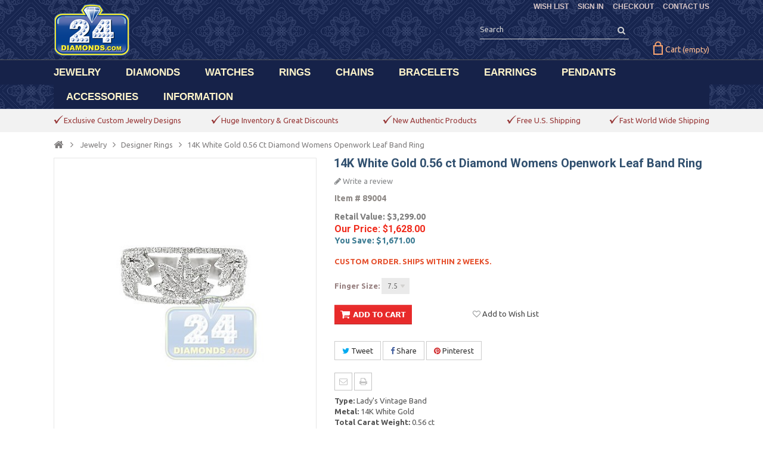

--- FILE ---
content_type: text/html; charset=utf-8
request_url: https://www.24diamonds.com/14k-white-gold-056-ct-diamond-womens-leaf-band-ring_12189.html
body_size: 18602
content:

<!DOCTYPE HTML> <!--[if lt IE 7]><html class="no-js lt-ie9 lt-ie8 lt-ie7" lang="en-us"><![endif]--> <!--[if IE 7]><html class="no-js lt-ie9 lt-ie8 ie7" lang="en-us"><![endif]--> <!--[if IE 8]><html class="no-js lt-ie9 ie8" lang="en-us"><![endif]--> <!--[if gt IE 8]><html class="no-js ie9" lang="en-us"><![endif]--><html lang="en-us"><head><meta charset="utf-8" /><title>Womens 0.56 ct Diamond Openwork Leaf Band Ring 14K White Gold</title><meta name="description" content="Appraised 14K White Gold 0.56 ct Diamond Womens Openwork Leaf Band Ring for Sale! Free US shipping included." /><meta name="keywords" content="14k white gold 0.56 ct diamond womens leaf band ring" /><meta name="generator" content="PrestaShop" /><meta name="robots" content="index,follow" /><meta name="viewport" content="width=device-width, minimum-scale=0.25, maximum-scale=1.6, initial-scale=1.0" /><meta name="apple-mobile-web-app-capable" content="yes" /><link rel="icon" type="image/vnd.microsoft.icon" href="/img/favicon.ico?1574066774" /><link rel="shortcut icon" type="image/x-icon" href="/img/favicon.ico?1574066774" /><link rel="stylesheet" href="https://www.24diamonds.com/themes/PRSADD001/cache/v_118_e9eca4c1d59db68b9c2196de91a93348_all.css" type="text/css" media="all" /><link rel="stylesheet" href="https://www.24diamonds.com/themes/PRSADD001/cache/v_118_0ba19e95a1778721c5319e78e4d13e7d_print.css" type="text/css" media="print" /><link rel="stylesheet" href="https://www.24diamonds.com/themes/PRSADD001/css/custom.css" type="text/css" media="all" /><link rel="stylesheet" href="https://www.24diamonds.com/themes/PRSADD001/css/custom-bracelet.css" type="text/css" media="all" /><link rel="stylesheet" type="text/css" href="https://www.24diamonds.com/themes/PRSADD001/css/megnor/custom.css" /> <link type="text/css" href="/modules/magiczoomplus/views/css/magiczoomplus.css" rel="stylesheet" media="screen" /><link type="text/css" href="/modules/magiczoomplus/views/css/magiczoomplus.module.css" rel="stylesheet" media="screen" /> <meta property="og:type" content="product" /><meta property="og:url" content="https://www.24diamonds.com/14k-white-gold-056-ct-diamond-womens-leaf-band-ring_12189.html" /><meta property="og:title" content="Womens 0.56 ct Diamond Openwork Leaf Band Ring 14K White Gold" /><meta property="og:site_name" content="24diamonds.com" /><meta property="og:description" content="Appraised 14K White Gold 0.56 ct Diamond Womens Openwork Leaf Band Ring for Sale! Free US shipping included." /><meta property="og:image" content="https://www.24diamonds.com/62136-large_default/14k-white-gold-056-ct-diamond-womens-leaf-band-ring.jpg" /><meta property="product:pretax_price:amount" content="1628" /><meta property="product:pretax_price:currency" content="USD" /><meta property="product:price:amount" content="1628" /><meta property="product:price:currency" content="USD" /><link rel="canonical" hreflang="en-us" href="https://www.24diamonds.com/14k-white-gold-056-ct-diamond-womens-leaf-band-ring_12189.html" /><link rel="stylesheet" href="https://fonts.googleapis.com/css?family=Open+Sans:400,700" type="text/css" media="all" /><link rel="stylesheet" href="https://fonts.googleapis.com/css?family=Raleway:400,700" type="text/css" media="all" /><link rel="stylesheet" href="https://fonts.googleapis.com/css?family=Sintony:400,700" type="text/css" media="all" /><link rel="stylesheet" href="https://fonts.googleapis.com/css?family=Roboto:400,700" type="text/css" media="all" /><link href='https://fonts.googleapis.com/css?family=Ubuntu:300,300italic,400,400italic,500,500italic,700,700italic&subset=latin,cyrillic-ext,cyrillic,latin-ext,greek,greek-ext' rel='stylesheet' type='text/css'> <!--[if IE 8]> <script src="https://oss.maxcdn.com/libs/html5shiv/3.7.0/html5shiv.js"></script> <script src="https://oss.maxcdn.com/libs/respond.js/1.3.0/respond.min.js"></script> <![endif]--></head><body id="product" class="product product-12189 product-14k-white-gold-056-ct-diamond-womens-leaf-band-ring category-655 category-rings hide-left-column hide-right-column lang_en"><noscript><iframe src="//www.googletagmanager.com/ns.html?id=GTM-P42QV5" height="0" width="0" style="display:none;visibility:hidden"></iframe></noscript> <div id="page"><div class="header-container"> <header id="header"><div class="banner"><div class="container"><div class="row"></div></div></div><div class="nav"><div class="container"><div class="row"> <nav><div class="header_permentlink"><div class="tm_permenu_inner"><div class="headertoggle_img">&nbsp;</div></div><ul id="header_links"><li id="header_link_sitemap" style="background:none;padding-right:0px;"><a rel="nofollow" href="https://www.24diamonds.com/quick-order" title="CHECKOUT">CHECKOUT</a></li><li id="header_link_contact" style="background:none;padding-right:0px;"><a href="https://www.24diamonds.com/contact-us" title="CONTACT US">CONTACT US</a></li><li id="header_link_bookmark"> </li></ul></div><div class="header_user_info"><ul><li class="lnk_wishlist"> <a rel="nofollow" href="https://www.24diamonds.com/module/blockwishlist/mywishlist" title="WISH LIST"> <span>WISH LIST</span> </a></li><li class="li_login last"> <a rel="nofollow" class="login" href="https://www.24diamonds.com/my-account" rel="nofollow" title="SIGN IN"> SIGN IN </a></li></ul></div><div class="prestablog-nav-top"> <a href="https://www.24diamonds.com/blog"> Blog </a></div></nav></div></div></div><div class="full-header"><div class="container"><div class="row"><div id="header_logo"> <a href="https://www.24diamonds.com/" title="24diamonds.com"> <img class="logo img-responsive" src="https://www.24diamonds.com/img/24diamondscom-logo-1450554305.jpg" alt="24diamonds.com" width="128" height="88"/> </a></div><div class="header_cart col-sm-4 clearfix"><div class="shopping_cart"> <a href="https://www.24diamonds.com/quick-order" title="Your Shopping Cart" rel="nofollow"> <b>Cart</b> <span class="ajax_cart_quantity unvisible">0</span> <span class="ajax_cart_product_txt unvisible">Product</span> <span class="ajax_cart_product_txt_s unvisible">Products</span> <span class="ajax_cart_total unvisible"> </span> <span class="ajax_cart_no_product">(empty)</span> </a><div class="cart_block block exclusive"><div class="block_content"><div class="cart_block_list"><p class="cart_block_no_products"> No products</p><div class="cart-prices"><div class="cart-prices-line first-line"> <span style="color:#795353;margin-right:18px;margin-top:-5px;position:relative;top:-2px;" class="price cart_block_shipping_cost ajax_cart_shipping_cost unvisible"> To be determined </span> <span class="unvisible" style="color:#795353;float:right;font:bold 15px / 18px Roboto, sans-serif;margin-right:5px;margin-top:-6px;position:relative;top:-2px;"> Shipping: </span></div><div class="cart-prices-line last-line"> <span class="price cart_block_total ajax_block_cart_total" style="color:#795353;margin-right:18px;margin-top:3px;position:relative;top:1px;">$0.00</span> <span style="color:#795353;float:right;margin-right:5px;font:bold 15px / 18px Roboto, sans-serif;margin-top:3px;position:relative;top:1px;">Total:</span></div></div><p class="cart-buttons"> <a id="button_order_cart" class="btn btn-default button button-small" href="https://www.24diamonds.com/quick-order" title="CHECKOUT" rel="nofollow"> <span> CHECKOUT<i class="icon-chevron-right right"></i> </span> </a></p></div></div></div></div></div><div id="layer_cart"><div class="clearfix"><div class="layer_cart_product col-xs-12 col-md-6"> <span class="cross" title="Close window"></span><div class="styleh2"> <i class="icon-check"></i>Product successfully added to your shopping cart</div><div class="product-image-container layer_cart_img col-xs-12 col-md-6" style="margin-right:0px;"></div><div class="layer_cart_product_info col-xs-12 col-md-6" style="padding-right:0px;padding-top:20px;"> <span id="layer_cart_product_title" class="product-name"></span> <span id="layer_cart_product_attributes" style="color:#868686"></span><div> <strong class="dark">Quantity:</strong> <span id="layer_cart_product_quantity"></span></div><div> <strong class="dark">Total:</strong> <span id="layer_cart_product_price"></span></div></div></div><div class="layer_cart_cart col-xs-12 col-md-6"><div class="styleh2"> <span class="ajax_cart_product_txt_s unvisible"> There are <span class="ajax_cart_quantity">0</span> items in your cart </span> <span class="ajax_cart_product_txt "> There is 1 item in your cart. </span></div><div class="layer_cart_row"> <strong class="dark"> Products: </strong> <span class="ajax_block_products_total"> </span></div><div class="layer_cart_row"> <strong class="dark unvisible"> Shipping:&nbsp; </strong> <span class="ajax_cart_shipping_cost unvisible"> To be determined </span></div><div class="layer_cart_row"> <strong class="dark"> Total: </strong> <span class="ajax_block_cart_total"> </span></div><div class="button-container"> <span class="continue btn btn-default button exclusive-medium" title="Continue shopping"> <span style="color:white;background:none;margin-top:-1px;padding-bottom:1px;"> <i class="icon-chevron-left left"></i>CONTINUE SHOPPING </span> </span> <a class="btn btn-default button button-medium" href="https://www.24diamonds.com/quick-order" title="Proceed to checkout" rel="nofollow"> <span style="color:white;background:none;margin-top:-1px;padding-bottom:1px;"> CHECKOUT<i class="icon-chevron-right right"></i> </span> </a></div></div></div><div class="crossseling"></div></div><div class="layer_cart_overlay"></div><div id="search_block_top" class="col-sm-4 clearfix"><form id="searchbox" method="get" action="//www.24diamonds.com/search" > <input type="hidden" name="controller" value="search" /> <input type="hidden" name="orderby" value="position" /> <input type="hidden" name="orderway" value="desc" /> <input class="search_query form-control" type="text" id="search_query_top" name="search_query" placeholder="Search" onfocus="this.placeholder = ''" onblur="this.placeholder = 'Search'" value="" /> <button type="submit" name="submit_search" class="btn btn-default button-search"> <span>Search</span> </button></form></div><div class="ph_megamenu_mobile_toggle container"> <a href="#" class="show_megamenu"><i class="fa fa-bars"></i>Menu</a> <a href="#" class="hide_megamenu"><i class="fa fa-times"></i>Hide</a></div><div id="ph_megamenu_wrapper" class="clearBoth container"> <nav role="navigation"><ul id="ph_megamenu" class="ph_megamenu"><li class="menu_link_1 has-submenu "> <a href="https://www.24diamonds.com/jewelry/" title="JEWELRY" > <span class="">JEWELRY</span></a><div class="mega-menu clear clearfix with-effect" style="width: auto; left: 0;"><div class=""><div class="ph-type-5 ph-col ph-col-2"><div class="adtm_column_wrap advtm_column_wrap_10"><a class="head-custom-menu">Shop By Gender</a>:<br /><ul><li><a href="https://www.24diamonds.com/mens-jewelry/">Men's Jewelry</a></li><li><a href="https://www.24diamonds.com/womens-jewelry/">Women's Jewelry</a></li><li style="margin-bottom: 8px;"><a href="https://www.24diamonds.com/kids-jewelry/">Kid's Jewelry</a></li></ul> <a class="head-custom-menu">Shop By Material</a>:<br /><ul><li><a href="https://www.24diamonds.com/gemstone-jewelry/">Gemstone Jewelry</a></li><li><a href="https://www.24diamonds.com/cubic-zirconia-jewelry/">CZ Jewelry</a></li><li><a href="https://www.24diamonds.com/gold-jewelry/">Gold Jewelry</a></li><li><a href="https://www.24diamonds.com/silver-jewelry/">Silver Jewelry</a></li><li style="margin-bottom: 8px;"><a href="https://www.24diamonds.com/stainless-steel-jewelry/">Steel Jewelry</a></li></ul> <a class="head-custom-menu">Shop By Category</a>:<br /><ul><li><a href="https://www.24diamonds.com/body-jewelry/">Body Jewelry</a></li><li style="padding-bottom: 0px;"><a href="https://www.24diamonds.com/evil-eye-jewelry/">Evil Eye Jewelry</a></li><li><a href="https://www.24diamonds.com/custom-jewelry/">Custom Jewelry</a></li></ul></div></div></div></div></li><li class="menu_link_2 has-submenu "> <a href="https://www.24diamonds.com/loose-diamonds/" title="DIAMONDS" > <span class="">DIAMONDS</span></a><div class="mega-menu clear clearfix with-effect" style="width: auto; left: 0;"><div class=""><div class="ph-type-5 ph-col ph-col-2"><ul><li><a href="https://www.24diamonds.com/loose-diamonds/">Search</a></li></ul></div></div></div></li><li class="menu_link_10 has-submenu "> <a href="https://www.24diamonds.com/watches/" title="WATCHES" > <span class="">WATCHES</span></a><div class="mega-menu clear clearfix with-effect" style="width: auto; left: 0;"><div class=""><div class="ph-type-5 ph-col ph-col-2"><div><a class="head-custom-menu">Shop By Gender</a>:<br /><ul class="subnav"><li><a href="https://www.24diamonds.com/mens-diamond-watches/">Men's Diamond Watches</a></li><li style="margin-bottom: 8px;"><a href="https://www.24diamonds.com/womens-diamond-watches/">Women's Diamond Watches</a></li></ul> <a class="head-custom-menu">Shop Popular Brands</a>:<br /><ul id="second" class="subnav"><li><a href="https://www.24diamonds.com/bell-ross-watches/">Bell & Ross Watches</a></li><li><a href="https://www.24diamonds.com/cartier-watches/">Cartier Watches</a></li><li><a href="https://www.24diamonds.com/fendi-watches/">Fendi Watches</a></li><li><a href="https://www.24diamonds.com/rolex-watches/">Rolex Watches</a></li><li><a href="https://www.24diamonds.com/romain-jerome-watches/">Romain Jerome Watches</a></li><li class="last" style="margin-top: 10px;"><a style="color: #000000;" href="https://www.24diamonds.com/watches/">see all brands</a></li></ul></div></div></div></div></li><li class="menu_link_7 has-submenu "> <a href="https://www.24diamonds.com/rings/" title="RINGS" > <span class="">RINGS</span></a><div class="mega-menu clear clearfix with-effect" style="width: auto; left: 0;"><div class=""><div class="ph-type-5 ph-col ph-col-2"><p style="margin: 0; font-weight: bold; font-size: 14.5px;"><a class="head-custom-menu">Shop By Gender</a>:</p><ul><li><a href="https://www.24diamonds.com/mens-rings/">Men's Rings</a></li><li style="margin-bottom: 8px;"><a href="https://www.24diamonds.com/womens-rings/">Women's Rings</a></li></ul><p style="margin: 0; font-weight: bold; font-size: 14.5px;"><a class="head-custom-menu">Shop By Category</a>:</p><ul><li><a href="https://www.24diamonds.com/diamond-rings/">Diamond Rings</a></li><li><a href="https://www.24diamonds.com/color-diamond-rings/">Color Diamond Rings</a></li><li><a href="https://www.24diamonds.com/womens-gemstone-rings/">Gemstone Rings</a></li><li><a href="https://www.24diamonds.com/womens-pearl-rings/">Pearl Rings</a></li><li><a href="https://www.24diamonds.com/gold-rings/">Gold Rings</a></li><li><a href="https://www.24diamonds.com/silver-rings/">Silver Rings</a></li><li class="last" style="margin-top: 15px;"><a style="color: #000000;" href="https://www.24diamonds.com/rings/">view all rings</a></li></ul></div><div class="ph-type-5 ph-col ph-col-2"><p style="margin: 0;"><a class="head-custom-menu">Shop Wedding Collection</a>:</p><ul id="third" class="subnav"><li><a href="https://www.24diamonds.com/engagement-rings/">Engagement Rings</a></li><li><a href="https://www.24diamonds.com/engagement-sets/">Bridal Ring Sets</a></li><li><a href="https://www.24diamonds.com/solitaire-rings/">Solitaire Rings</a></li><li><a href="https://www.24diamonds.com/wedding-bands/">Wedding Bands</a></li><li><a href="https://www.24diamonds.com/eternity-bands/">Eternity Bands</a></li><li><a href="https://www.24diamonds.com/anniversary-rings/">Anniversary Rings</a></li><li><a href="https://www.24diamonds.com/engagement-semi-mount-rings/">Semi Mount Rings</a></li><li class="lastitem"><a href="https://www.24diamonds.com/custom-engagement-rings/">Custom Engagement Rings</a></li></ul></div><div class="ph-type-5 ph-col ph-col-2"><p style="margin: 0;"><a class="head-custom-menu">Shop Popular Styles</a>:</p><ul id="four" class="subnav"><li><a href="https://www.24diamonds.com/womens-fashion-rings/">Fashion Rings</a></li><li><a href="https://www.24diamonds.com/womens-flower-rings/">Flower Rings</a></li><li><a href="https://www.24diamonds.com/womens-heart-rings/">Heart Rings</a></li><li><a href="https://www.24diamonds.com/womens-snake-rings/">Snake Rings</a></li><li><a href="https://www.24diamonds.com/womens-cluster-rings/">Cluster Rings</a></li><li><a href="https://www.24diamonds.com/womens-dome-rings/">Dome Rings</a></li><li><a href="https://www.24diamonds.com/womens-fancy-rings/">Fancy Rings</a></li><li><a href="https://www.24diamonds.com/mens-pinky-rings/">Pinky Rings</a></li></ul></div><div class="ph-type-5 ph-col ph-col-12 ph-new-row ph-hidden-desktop"><ul><li class="last" style="margin-top: 15px;"><a style="color: #000000;" href="https://www.24diamonds.com/rings/">view all rings</a></li></ul></div></div></div></li><li class="menu_link_11 has-submenu "> <a href="https://www.24diamonds.com/chains/" title="CHAINS" > <span class="">CHAINS</span></a><div class="mega-menu clear clearfix with-effect" style="width: auto; left: 0;"><div class=""><div class="ph-type-5 ph-col ph-col-2"><p style="margin: 0;"><a class="head-custom-menu">Shop By Gender</a>:</p><ul class="subnav"><li><a href="https://www.24diamonds.com/mens-chains/">Men's Chains</a></li><li style="margin-bottom: 8px;"><a href="https://www.24diamonds.com/womens-necklaces/">Women's Necklaces</a></li></ul><p style="margin: 0;"><a class="head-custom-menu">Shop By Material</a>:</p><ul class="subnav"><ul class="subnav"><li><a href="https://www.24diamonds.com/diamond-chains/">Diamond Chains</a></li><li><a href="https://www.24diamonds.com/gemstone-necklaces/">Gemstone Necklaces</a></li><li><a href="https://www.24diamonds.com/gold-chains/">Gold Chains</a></li><li><a href="https://www.24diamonds.com/silver-chains/">Silver Chains</a></li><li><a href="https://www.24diamonds.com/steel-chains/">Steel Chains</a></li><li><a href="https://www.24diamonds.com/info/custom-cuban-link-chain">Custom Cuban Links</a></li></ul></ul><p></p><ul id="chainsecond" class="subnav"><li class="last" style="margin-top: 10px;"><a style="color: #000000;" href="https://www.24diamonds.com/chains/">view all chains</a></li></ul></div><div class="ph-type-5 ph-col ph-col-2"><p style="margin: 0;"><a class="head-custom-menu">Shop Popular Styles</a>:</p><ul id="chainfour" class="subnav"><li><a href="https://www.24diamonds.com/miami-cuban-chains/">Miami Cuban Chains</a></li><li><a href="https://www.24diamonds.com/lariat-y-shape-necklaces/">Lariat Necklaces</a></li><li><a href="https://www.24diamonds.com/italian-cuban-chains/">Flat Cuban Chains</a></li><li><a href="https://www.24diamonds.com/rosary-chains/">Rosary Necklaces</a></li><li><a href="https://www.24diamonds.com/box-chains/">Box Chains</a></li><li><a href="https://www.24diamonds.com/franco-chains/">Franco Chains</a></li><li><a href="https://www.24diamonds.com/wheat-chains/">Wheat Chains</a></li><li><a href="https://www.24diamonds.com/mariner-chains/">Mariner Chains</a></li><li><a href="https://www.24diamonds.com/figaro-chains/">Figaro Chains</a></li><li><a href="https://www.24diamonds.com/rope-chains/">Rope Chains</a></li><li><a href="https://www.24diamonds.com/singapore-chains/">Singapore Chains</a></li><li><a href="https://www.24diamonds.com/cable-chains/">Cable Chains</a></li><li><a href="https://www.24diamonds.com/byzantine-chains/">Byzantine Chains</a></li><li><a href="https://www.24diamonds.com/army-bead-chains/">Army Bead Chains</a></li><li><a href="https://www.24diamonds.com/herringbone-chains/">Herringbone Chains</a></li><li><a href="https://www.24diamonds.com/tiger-eye-chains/">Tiger Eye Chains</a></li><li><a href="https://www.24diamonds.com/assorted-link-chains/">Assorted Link Chains</a></li></ul></div><div class="ph-type-5 ph-col ph-col-12 ph-new-row ph-hidden-desktop"><ul><li id="custom-cuban" style="margin-top: 11px;"><a href="https://www.24diamonds.com/info/custom-cuban-link-chain">Custom Cuban Links</a></li><li id="custom-cuban" style="margin-top: 11px;"><a href="https://www.24diamonds.com/chains/" style="color: #000000;">view all chains</a></li></ul></div></div></div></li><li class="menu_link_12 has-submenu "> <a href="https://www.24diamonds.com/bracelets/" title="BRACELETS" > <span class="">BRACELETS</span></a><div class="mega-menu clear clearfix with-effect" style="width: auto; left: 0;"><div class=""><div class="ph-type-5 ph-col ph-col-2"><p style="margin: 0;"><a class="head-custom-menu">Shop By Gender</a>:</p><ul class="subnav"><li><a href="https://www.24diamonds.com/mens-bracelets/">Men's Bracelets</a></li><li style="margin-bottom: 8px;"><a href="https://www.24diamonds.com/womens-bracelets/">Women's Bracelets</a></li></ul><p style="margin: 0;"><a class="head-custom-menu">Shop By Category</a>:</p><ul id="bracesecond" class="subnav"><li><a href="https://www.24diamonds.com/diamond-bracelets/">Diamond Bracelets</a></li><li><a href="https://www.24diamonds.com/gemstone-bracelets/">Gemstone Bracelets</a></li><li><a href="https://www.24diamonds.com/gold-bracelets/">Gold Bracelets</a></li><li><a href="https://www.24diamonds.com/silver-bracelets/">Silver Bracelets</a></li><li><a href="https://www.24diamonds.com/stainless-steel-bracelets/">Steel Bracelets</a></li><li class="last" style="margin-top: 10px;"><a style="color: #000000;" href="https://www.24diamonds.com/bracelets/">view all bracelets</a></li></ul></div><div class="ph-type-5 ph-col ph-col-2"><p style="margin: 0;"><a class="head-custom-menu">Shop Popular Styles</a>:</p><ul id="bracefour" class="subnav"><li><a href="https://www.24diamonds.com/tennis-bracelets/">Tennis Bracelets</a></li><li><a href="https://www.24diamonds.com/bangle-bracelets/">Bangle Bracelets</a></li><li><a href="https://www.24diamonds.com/id-bracelets/">ID Bracelets</a></li><li><a href="https://www.24diamonds.com/miami-cuban-bracelets/">Miami Cuban Bracelets</a></li><li><a href="https://www.24diamonds.com/franco-bracelets/">Franco Bracelets</a></li><li><a href="https://www.24diamonds.com/mariner-anchor-bracelets/">Mariner Bracelets</a></li><li><a href="https://www.24diamonds.com/rope-bracelets/">Rope Bracelets</a></li><li><a href="https://www.24diamonds.com/evil-eye-bracelets/">Evil Eye Bracelets</a></li><li><a href="https://www.24diamonds.com/bead-bracelets/">Bead Bracelets</a></li><li><a href="https://www.24diamonds.com/ankle-bracelets/">Ankle Bracelets</a></li></ul></div><div class="ph-type-5 ph-col ph-col-12 ph-new-row ph-hidden-desktop"><div></div><ul><li class="last" style="margin-top: 10px;"><a style="color: #000000;" href="https://www.24diamonds.com/bracelets/">view all bracelets</a></li></ul></div></div></div></li><li class="menu_link_13 has-submenu "> <a href="https://www.24diamonds.com/earrings/" title="EARRINGS" > <span class="">EARRINGS</span></a><div class="mega-menu clear clearfix with-effect" style="width: auto; left: 0;"><div class=""><div class="ph-type-5 ph-col ph-col-2"><p style="margin: 0;"><a class="head-custom-menu">Shop By Gender</a>:</p><ul class="subnav"><li><a href="https://www.24diamonds.com/mens-earrings/">Men's Earrings</a></li><li><a href="https://www.24diamonds.com/womens-earrings/">Women's Earrings</a></li><li style="margin-bottom: 8px;"><a href="https://www.24diamonds.com/kids-earrings/">Kid's Earrings</a></li></ul><p style="margin: 0;"><a class="head-custom-menu">Shop By Category</a>:</p><ul id="earsecond" class="subnav"><li><a href="https://www.24diamonds.com/diamond-earrings/">Diamond Earrings</a></li><li><a href="https://www.24diamonds.com/gemstone-earrings/">Gemstone Earrings</a></li><li><a href="https://www.24diamonds.com/cubic-zirconia-earrings/">CZ Earrings</a></li><li><a href="https://www.24diamonds.com/gold-earrings/">Gold Earrings</a></li><li><a href="https://www.24diamonds.com/silver-earrings/">Silver Earrings</a></li><li class="last" style="margin-top: 10px;"><a style="color: #000000;" href="https://www.24diamonds.com/earrings/">view all earrings</a></li></ul></div><div class="ph-type-5 ph-col ph-col-2"><p style="margin: 0;"><a class="head-custom-menu">Shop Popular Styles</a>:</p><ul id="earfour" class="subnav"><li><a href="https://www.24diamonds.com/ear-crawlers/">Ear Crawlers</a></li><li><a href="https://www.24diamonds.com/stud-earrings/">Stud Earrings</a></li><li><a href="https://www.24diamonds.com/hoop-earrings/">Hoop Earrings</a></li><li><a href="https://www.24diamonds.com/dangle-earrings/">Dangle Earrings</a></li><li><a href="https://www.24diamonds.com/drop-earrings/">Drop Earrings</a></li><li><a href="https://www.24diamonds.com/huggie-earrings/">Huggie Earrings</a></li><li><a href="https://www.24diamonds.com/chandelier-earrings/">Chandelier Earrings</a></li></ul></div><div class="ph-type-5 ph-col ph-col-12 ph-new-row ph-hidden-desktop"><ul><li class="last" style="margin-top: 10px;"><a style="color: #000000;" href="https://www.24diamonds.com/earrings/">view all earrings</a></li></ul></div></div></div></li><li class="menu_link_14 has-submenu "> <a href="https://www.24diamonds.com/pendants/" title="PENDANTS" > <span class="">PENDANTS</span></a><div class="mega-menu clear clearfix with-effect" style="width: auto; left: 0;"><div class=""><div class="ph-type-5 ph-col ph-col-2"><p style="margin: 0;"><a class="head-custom-menu">Shop By Gender</a>:</p><ul class="subnav"><li><a href="https://www.24diamonds.com/mens-pendants/">Men's Pendants</a></li><li style="margin-bottom: 8px;"><a href="https://www.24diamonds.com/womens-pendants/">Women's Pendants</a></li></ul><p style="margin: 0;"><a class="head-custom-menu">Shop By Category</a>:</p><ul id="pendantsecond" class="subnav"><li><a href="https://www.24diamonds.com/diamond-pendants/">Diamond Pendants</a></li><li><a href="https://www.24diamonds.com/gemstone-pendants/">Gemstone Pendants</a></li><li><a href="https://www.24diamonds.com/gold-pendants/">Gold Pendants</a></li><li><a href="https://www.24diamonds.com/silver-pendants/">Silver Pendants</a></li><li class="last" style="margin-top: 10px;"><a style="color: #000000;" href="https://www.24diamonds.com/pendants/">view all pendants</a></li></ul></div><div class="ph-type-5 ph-col ph-col-2"><p style="margin: 0;"><a class="head-custom-menu">Shop Popular Styles</a>:</p><ul id="pendantfour" class="subnav"><li><a href="https://www.24diamonds.com/religious-pendants/">Religious Pendants</a></li><li><a href="https://www.24diamonds.com/angel-pendants/">Angel Pendants</a></li><li><a href="https://www.24diamonds.com/cross-pendants/">Cross Pendants</a></li><li><a href="https://www.24diamonds.com/jesus-christ-pendants/">Jesus Christ Pendants</a></li><li><a href="https://www.24diamonds.com/star-of-david-pendants/">Star Of David Pendants</a></li><li><a href="https://www.24diamonds.com/hamsa-pendants/">Hamsa Pendants</a></li><li><a href="https://www.24diamonds.com/dog-tag-pendants/">Dog Tag Pendants</a></li><li><a href="https://www.24diamonds.com/heart-pendants/">Heart Pendants</a></li><li><a href="https://www.24diamonds.com/drop-pendants/">Drop Pendants</a></li></ul></div><div class="ph-type-5 ph-col ph-col-12 ph-new-row ph-hidden-desktop"><ul><li class="last" style="margin-top: 10px;"><a style="color: #000000;" href="https://www.24diamonds.com/pendants/">view all pendants</a></li></ul></div></div></div></li><li class="menu_link_15 has-submenu "> <a href="https://www.24diamonds.com/watch-winders/" title="ACCESSORIES" > <span class="">ACCESSORIES</span></a><div class="mega-menu clear clearfix with-effect" style="width: auto; left: 0;"><div class=""><div class="ph-type-5 ph-col ph-col-2"><p style="margin: 0;"><a class="head-custom-menu">Shop By Category</a>:</p><ul id="accsecond" class="subnav"><li><a href="https://www.24diamonds.com/watch-winders/">Watch Winders</a></li><li><a href="https://www.24diamonds.com/watch-straps/">Watch Straps</a></li><li><a href="https://www.24diamonds.com/travel-cases/">Travel Cases</a></li><li><a href="https://www.24diamonds.com/display-boxes/">Display Boxes</a></li><li><a href="https://www.24diamonds.com/money-clips/">Money Clips</a></li><li><a href="https://www.24diamonds.com/cuff-links/">Cuff Links</a></li><li><a href="https://www.24diamonds.com/orbita-flashlights/">Flashlights</a></li></ul></div><div class="ph-type-5 ph-col ph-col-2"><p style="margin: 0;"><a class="head-custom-menu">Shop By Brands</a>:</p><ul class="subnav" id="accthird"><li><a href="https://www.24diamonds.com/rapport-london-accessories/">Rapport London</a></li><li><a href="https://www.24diamonds.com/kunstwinder-watch-winders/">Kunstwinder</a></li><li><a href="https://www.24diamonds.com/rdi-charles-kaeser-watch-winders/">RDI Charles Kaeser</a></li><li><a href="https://www.24diamonds.com/hadley-roma-accessories/">Hadley Roma</a></li></ul></div></div></div></li><li class="menu_link_16 has-submenu "> <a href="https://www.24diamonds.com/info/about-us" title="INFORMATION" > <span class="">INFORMATION</span></a><div class="mega-menu clear clearfix with-effect" style="width: auto; left: 0;"><div class=""><div class="ph-type-5 ph-col ph-col-2"><div></div><div class="adtm_column_wrap advtm_column_wrap_10"><ul><li><a href="https://www.24diamonds.com/info/about-us">About Us</a></li><li><a href="https://www.24diamonds.com/blog">Our Blog</a></li><li><a href="https://www.24diamonds.com/info/faq">FAQ</a></li><li><a href="https://www.24diamonds.com/info/shipping">Shipping</a></li><li><a href="https://www.24diamonds.com/guest-tracking">Track Your Order</a></li><li><a href="https://www.24diamonds.com/info/return-policy">Return Policy</a></li><li><a href="https://www.24diamonds.com/contact-us">Contact Us</a></li></ul></div></div></div></div></li><li class="menu_link_34 custom-mobile-items ph-hidden-desktop"> <a href="https://www.24diamonds.com/module/blockwishlist/mywishlist" title="Wish List" > <span class="">Wish List</span></a></li><li class="menu_link_35 custom-mobile-items ph-hidden-desktop"> <a href="https://www.24diamonds.com/my-account" title="Sign In" > <span class="">Sign In</span></a></li><li class="menu_link_36 custom-mobile-items ph-hidden-desktop"> <a href="https://www.24diamonds.com/quick-order" title="Checkout" > <span class="">Checkout</span></a></li></ul> </nav></div> </div></div><div class="fullmenu"></div></div> </header></div><div class="header_cmsblock"><div id="tmcmsinfo_block1"><div class="col-xs-12"><div class="box-content-cms"><div class="inner-cms"><div class="box-cms-content"><div class="first-content"><div class="inner-content"><div class="service-content"><div class="icon-top-insert"></div><div class="service-right"><div class="title"><span style="color: #983939;">Exclusive Custom Jewelry Designs</span></div></div></div></div></div><div class="second-content"><div class="inner-content"><div class="service-content"><div class="icon-top-insert"></div><div class="service-right"><div class="title"><span style="color: #983939;">Huge Inventory & Great Discounts</span></div></div></div></div></div><div class="third-content"><div class="inner-content"><div class="service-content"><div class="icon-top-insert"></div><div class="service-right"><div class="title"><span style="color: #983939;">New Authentic Products</span></div></div></div></div></div><div class="fourth-content"><div class="inner-content"><div class="service-content"><div class="icon-top-insert"></div><div class="service-right"><div class="title"><span style="color: #983939;">Free U.S. Shipping</span></div></div></div></div></div><div class="fifth-content"><div class="inner-content"><div class="service-content"><div class="icon-top-insert"></div><div class="service-right"><div class="title"><span style="color: #983939;">Fast World Wide Shipping</span></div></div></div></div></div></div></div></div></div></div></div><div class="columns-container"><div id="columns" class="container"><div class="breadcrumb clearfix"><div style="color:#807E7E"><a class="home" href="https://www.24diamonds.com/" title="Return to Home"><i class="icon-home"></i></a> <span class="navigation-pipe">&gt;</span> <span class="navigation_page"><span itemscope itemtype="http://data-vocabulary.org/Breadcrumb"><a itemprop="url" href="https://www.24diamonds.com/jewelry/" title="Jewelry" ><span itemprop="title">Jewelry</span></a></span><span class="navigation-pipe">></span><span itemscope itemtype="http://data-vocabulary.org/Breadcrumb"><a itemprop="url" href="https://www.24diamonds.com/rings/" title="Designer Rings" ><span itemprop="title">Designer Rings</span></a></span><span class="navigation-pipe">></span>14K White Gold 0.56 ct Diamond Womens Openwork Leaf Band Ring</span></div></div><div class="row" id="columns_inner"><div id="center_column" class="center_column col-xs-12" style="width:100%;"> <div itemscope itemtype="http://schema.org/Product"><meta itemprop="url" content="https://www.24diamonds.com/14k-white-gold-056-ct-diamond-womens-leaf-band-ring_12189.html"><div class="primary_block row"><div class="pb-left-column col-xs-12 col-sm-4 col-md-5"><div id="image-block" class="clearfix"><div class="hidden-important"> <span id="view_full_size"> <img id="bigpic" itemprop="image" src="https://www.24diamonds.com/38845-large_default/14k-white-gold-056-ct-diamond-womens-leaf-band-ring.jpg" title="14K White Gold 0.56 ct Diamond Womens Openwork Leaf Band Ring" alt="14K White Gold 0.56 ct Diamond Womens Openwork Leaf Band Ring" width="458" height="458"/> <span class="span_link no-print">View larger</span> </span></div><div class="MagicToolboxContainer selectorsBottom minWidth"> <a id="MagicZoomPlusImageMainImage" class="MagicZoom" href="https://www.24diamonds.com/38845/14k-white-gold-056-ct-diamond-womens-leaf-band-ring.jpg" title="14K White Gold 0.56 ct Diamond Womens Openwork Leaf Band Ring"><img itemprop="image" src="https://www.24diamonds.com/38845-large_default/14k-white-gold-056-ct-diamond-womens-leaf-band-ring.jpg" alt="14K White Gold 0.56 ct Diamond Womens Openwork Leaf Band Ring" /></a><div class="MagicToolboxMessage">Move your mouse over image or click to enlarge</div></div><div id="MagicToolboxHiddenSelectors" class="hidden-important"></div> </div><div id="views_block" class="clearfix "> <span class="view_scroll_spacer"> <a id="view_scroll_left" class="" title="Other views" href="javascript:{}"> Previous </a> </span><div id="thumbs_list"><ul id="thumbs_list_frame"><li id="thumbnail_38845"> <a class="magictoolbox-selector" data-thumb-id="38845" onclick="return false;" data-zoom-id="MagicZoomPlusImageMainImage" href="https://www.24diamonds.com/38845/14k-white-gold-056-ct-diamond-womens-leaf-band-ring.jpg" data-image="https://www.24diamonds.com/38845-large_default/14k-white-gold-056-ct-diamond-womens-leaf-band-ring.jpg" title="14K White Gold 0.56 ct Diamond Womens Openwork Leaf Band Ring"><img id="thumb_38845" src="https://www.24diamonds.com/38845-small_default/14k-white-gold-056-ct-diamond-womens-leaf-band-ring.jpg" alt="14K White Gold 0.56 ct Diamond Womens Openwork Leaf Band Ring" /></a></li><li id="thumbnail_38846"> <a class="magictoolbox-selector" data-thumb-id="38846" onclick="return false;" data-zoom-id="MagicZoomPlusImageMainImage" href="https://www.24diamonds.com/38846/14k-white-gold-056-ct-diamond-womens-leaf-band-ring.jpg" data-image="https://www.24diamonds.com/38846-large_default/14k-white-gold-056-ct-diamond-womens-leaf-band-ring.jpg" title="14K White Gold 0.56 ct Diamond Womens Openwork Leaf Band Ring"><img id="thumb_38846" src="https://www.24diamonds.com/38846-small_default/14k-white-gold-056-ct-diamond-womens-leaf-band-ring.jpg" alt="14K White Gold 0.56 ct Diamond Womens Openwork Leaf Band Ring" /></a></li><li id="thumbnail_62136" class="last"> <a class="magictoolbox-selector" data-thumb-id="62136" onclick="return false;" data-zoom-id="MagicZoomPlusImageMainImage" href="https://www.24diamonds.com/62136/14k-white-gold-056-ct-diamond-womens-leaf-band-ring.jpg" data-image="https://www.24diamonds.com/62136-large_default/14k-white-gold-056-ct-diamond-womens-leaf-band-ring.jpg" title="14K White Gold 0.56 ct Diamond Womens Openwork Leaf Band Ring"><img id="thumb_62136" src="https://www.24diamonds.com/62136-small_default/14k-white-gold-056-ct-diamond-womens-leaf-band-ring.jpg" alt="14K White Gold 0.56 ct Diamond Womens Openwork Leaf Band Ring" /></a></li></ul></div> <a id="view_scroll_right" title="Other views" href="javascript:{}"> Next </a></div><p class="resetimg clear no-print"></p></div><div class="pb-center-column col-xs-12 col-sm-7"><p class="online_only">Online only</p><h1 itemprop="name">14K White Gold 0.56 ct Diamond Womens Openwork Leaf Band Ring</h1><div id="product_comments_block_extra" class="no-print"><ul class="comments_advices"><li> <a class="open-comment-form" href="#new_comment_form"> Write a review </a></li></ul></div><p id="product_reference"> <label style="color:#8d8885;font-weight:bold!important;font-size:14px;">Item # </label> <span class="editable" style="color:#8d8885;font-weight:bold;font-size:14px;" itemprop="sku" content="89004"></span></p> <span style="color:#7d7d7d;font-weight:bold;font-size:14px;" > Retail Value: <span id="our_price_displayret" style="color:#7d7d7d;font-weight:bold;font-size:14px;">$3,299.00</span> </span><div><p class="our_price_display" itemprop="offers" style="margin-bottom:0px;"itemscope itemtype="http://schema.org/Offer"><span style="font-weight:bold;color:#f02b1c;font-size:16px;">Our Price: </span><link itemprop="availability" href="http://schema.org/InStock"/><span id="our_price_display" style="font-weight:bold;color:#f02b1c;font-size:16px;" class="price" itemprop="price" content="1628">$1,628.00</span><meta itemprop="priceCurrency" content="USD" /></p><p id="reduction_percent" style="display:none;"><span id="reduction_percent_display"></span></p><p id="reduction_amount" style="display:none"><span id="reduction_amount_display"></span></p><p id="old_price" class="hidden"><span id="old_price_display"><span class="price"></span></span></p><p class="your_price_save" style="color:#3d7c93;font-weight:bold;font-size:14px;margin-bottom:0px;">You Save: <span id="your_prce_save" style="color:#3d7c93;font-weight:bold;font-size:14px;"> $1,671.00 </span></p></div><p id="product_condition" style="display:none"> <label>Condition: </label><link itemprop="itemCondition" href="http://schema.org/NewCondition"/> <span class="editable">New product</span></p><p class="warning_inline" style="display:none" id="last_quantities" style="display: none" >Warning: Last items in stock!</p><p style="margin-top:10px;margin-bottom:4px;color:#E5512E!important"><span style="font-weight:bold;padding:0;padding-top:9px;color:#E5512E!important" id="availability_valuee" class="label label-success">CUSTOM ORDER. SHIPS WITHIN 2 WEEKS.</span></p><div id="oosHook" style="display: none;"></div><div class="pb-right-column col-xs-12 col-sm-12 col-md-7"><form id="buy_block" action="https://www.24diamonds.com/cart" method="post"><p class="hidden"> <input type="hidden" name="token" value="e0935088b44b41e8fbf24aed59c0058f" /> <input type="hidden" name="id_product" value="12189" id="product_page_product_id" /> <input type="hidden" name="add" value="1" /> <input type="hidden" name="id_product_attribute" id="idCombination" value="" /></p><div class="box-info-product"><div class="content_prices clearfix"><div class="clear"></div></div><div class="product_attributes clearfix"><p id="quantity_wanted_p"> <label for="quantity_wanted">Quantity</label> <input type="text" min="1" name="qty" id="quantity_wanted" class="text" value="1" /> <a href="#" data-field-qty="qty" class="btn btn-default button-minus product_quantity_down"> <span><i class="icon-minus"></i></span> </a> <a href="#" data-field-qty="qty" class="btn btn-default button-plus product_quantity_up"> <span><i class="icon-plus"></i></span> </a> <span class="clearfix"></span></p><p id="minimal_quantity_wanted_p" style="display: none;"> The minimum purchase order quantity for the product is <b id="minimal_quantity_label">1</b></p><div id="attributes"><div class="clearfix"></div><fieldset class="attribute_fieldset"> <label class="attribute_label" style="width:auto;" for="group_5">Finger Size:&nbsp;</label><div class="attribute_list"> <select name="group_5" id="group_5" class="form-control attribute_select no-print" onchange="findCombination();getProductAttribute();$('#wrapResetImages').show('slow');;"><option value="31" title="4.0">4.0</option><option value="32" title="4.5">4.5</option><option value="33" title="5.0">5.0</option><option value="34" title="5.5">5.5</option><option value="35" title="6.0">6.0</option><option value="36" title="6.5">6.5</option><option value="37" title="7.0">7.0</option><option value="38" selected="selected" title="7.5">7.5</option><option value="39" title="8.0">8.0</option><option value="40" title="8.5">8.5</option><option value="41" title="9.0">9.0</option> </select></div></fieldset></div></div><div class="box-cart-bottom"><div class="pull-left"><div><p id="add_to_cart" class="buttons_bottom_block no-print"> <button type="submit" name="Submit" class="exclusive"> <span></span> </button></p></div></div><div class="wishlist col-xs-6 col-sm-6 col-md-4 col-lg-7" style="padding-right:0px;margin-left:9px;margin-top:-10px;"><p class="buttons_bottom_block no-print"> <a id="wishlist_button_nopop" href="#" onclick="WishlistCart('wishlist_block_list', 'add', '12189', $('#idCombination').val(), document.getElementById('quantity_wanted').value); return false;" rel="nofollow" title="Add to Wish List "> Add to Wish List </a></p></div></div></div></form><p class="socialsharing_product list-inline no-print" style="float:left;"> <button data-type="twitter" type="button" class="btn btn-default btn-twitter social-sharing"> <i class="icon-twitter"></i> Tweet </button> <button data-type="facebook" type="button" class="btn btn-default btn-facebook social-sharing"> <i class="icon-facebook"></i> Share </button> <button data-type="pinterest" type="button" class="btn btn-default btn-pinterest social-sharing"> <i class="icon-pinterest"></i> Pinterest </button></p><ul id="usefull_link_block" class="clearfix no-print"><li class="sendtofriend" style="padding-right:3px"> <a id="send_friend_button" href="#send_friend_form"> Send to a friend </a><div style="display: none;"><div id="send_friend_form"><h2 class="page-subheading"> Send to a friend</h2><div class="row"><div class="product clearfix col-xs-12 col-sm-6"> <img src="https://www.24diamonds.com/62136-home_default/14k-white-gold-056-ct-diamond-womens-leaf-band-ring.jpg" height="250" width="250" alt="14K White Gold 0.56 ct Diamond Womens Openwork Leaf Band Ring" /><div class="product_desc"><p class="product_name"> <strong style="color:#31506F">14K White Gold 0.56 ct Diamond Womens Openwork Leaf Band Ring</strong></p><p><strong>Type:</strong> Lady's Vintage Band<br /><strong>Metal:</strong> 14K White Gold<br /> <strong>Total Carat Weight:</strong> 0.56 ct<br /> <strong>Diamond Color:</strong> G-H<br /> <strong>Diamond Clarity:</strong> SI1-SI2<br /> <strong>Diamond Cut:</strong> Round<br /><strong>Weight:</strong> 4.64 grams<br /> <strong>Width:</strong> 3/8 inches (9 mm)</p></div></div><div class="send_friend_form_content col-xs-12 col-sm-6" id="send_friend_form_content"><div id="send_friend_form_error"></div><div id="send_friend_form_success"></div><div class="form_container"><p class="intro_form"> Recipient's Info</p><p class="text"> <label for="friend_name"> Name: <sup class="required">*</sup> </label> <input id="friend_name" name="friend_name" type="text" value=""/></p><p class="text"> <label for="friend_email"> Email: <sup class="required">*</sup> </label> <input id="friend_email" name="friend_email" type="text" value=""/></p><p class="txt_required"> <sup class="required">*</sup> Required fields</p></div><p class="submit"> <button id="sendEmail" class="btn button button-medium" name="sendEmail" type="submit"> <span>Send</span> </button>&nbsp; or&nbsp; <a style=" padding-bottom: 7px;padding-top: 5px;" class="closefb btn button button-medium" href="#"> Cancel </a></p></div></div></div></div></li><li class="print"> <a href="javascript:print();"> Print </a></li></ul><div id="short_description_block" style="float:left;"><div id="short_description_content" class="rte align_justify" itemprop="description"><p><strong>Type:</strong> Lady's Vintage Band<br /><strong>Metal:</strong> 14K White Gold<br /> <strong>Total Carat Weight:</strong> 0.56 ct<br /> <strong>Diamond Color:</strong> G-H<br /> <strong>Diamond Clarity:</strong> SI1-SI2<br /> <strong>Diamond Cut:</strong> Round<br /><strong>Weight:</strong> 4.64 grams<br /> <strong>Width:</strong> 3/8 inches (9 mm)</p></div><p class="buttons_bottom_block"> <a href="javascript:{}" class="button"> More details </a></p></div></div></div></div> <section class="tm-tabcontent"><ul id="productpage_tab" class="nav nav-tabs clearfix"><li><a id="reviewtab" class="datasheet" href="#datasheet" data-toggle="tab">Reviews</a></li><li><a id="returnstab" class="datasheet" href="#extraTab_1" data-toggle="tab">Returns</a></li><li><a id="shippingtab" class="datasheet" href="#extraTab_2" data-toggle="tab">Shipping</a></li><li class="active"><a data-toggle="tab" href="#moreinfo" class="moreinfo">More info</a></li></ul><div class="tab-content"><ul id="moreinfo" class="tm_productinner tab-pane active" style="color:#555555" ><li><p>Exquisite and feminine, this antique styled and vintage inspired band is artfully handmade of cool 14k white gold with highly polished finish, features an openwork design, and gorgeously encrusted with sparkling round cut diamonds totaling 0.56 carat. Each brilliant is absolutely natural, eye clean, with G-H color and SI1-SI2 clarity. What a fascinating addition to your collection of rings!</p></li></ul><ul id="datasheet" class="tm_productinner tab-pane"><div id="idTab5"><div id="product_comments_block_tab"><p class="align_center"> <a id="new_comment_tab_btn" class="btn btn-default button button-small open-comment-form" href="#new_comment_form"> <span>WRITE A REVIEW</span> </a></p><p class="align_center">No customer reviews for the moment.</p></div></div></ul><div id="extraTab_1" class="tm_productinner tab-pane"><p>This ring needs to be produced specially for you. And it is considered a custom order item. The sale on it would be final: <span style="text-decoration: underline;">non-refundable & non-returnable</span>. Please note that once the order has been confirmed, <span style="text-decoration: underline;">it cannot be canceled</span>.</p></div><div id="extraTab_2" class="tm_productinner tab-pane"><p><strong>24diamonds.com</strong> offers <strong>FREE</strong> UPS Ground or USPS First Class shipping (1-5 business days) on all orders to all U.S. destinations. <span style="text-decoration: underline;">We automatically upgrade orders above $1,500 with FedEx 2nd Day Air shipping at no charge</span>. Most orders are shipped within 1 business day of receipt. Customers will be notified by email of backorders which will be held upon request, and shipped upon availability. All orders shipped by 24diamonds.com are fully insured in transit and signature required for delivery.</p><p><strong>24diamonds.com</strong> ships to most international destinations via USPS or FedEx. All duties and customs fees for international shipments are the sole responsibility of the buyer. Check with your local customs office for formation prior to purchase.</p><p>For more detailed information, please visit our "<a href="http://www.24diamonds.com/info/shipping"><span style="text-decoration: underline;">Shipping</span></a>" section.</p></div><div id="idTab5" style="display:none"><div id="product_comments_block_tab"></div></div><div style="display: none;"><div id="new_comment_form"><form id="id_new_comment_form" action="#"><h2 class="page-subheading" style="text-transform:none"> Write a Review</h2><div class="row"><div class="product clearfix col-xs-12 col-sm-6"> <img src="https://www.24diamonds.com/62136-medium_default/14k-white-gold-056-ct-diamond-womens-leaf-band-ring.jpg" height="250" width="250" alt="14K White Gold 0.56 ct Diamond Womens Openwork Leaf Band Ring" /><div class="product_desc"><p class="product_name"> <strong style="color:#31506F">14K White Gold 0.56 ct Diamond Womens Openwork Leaf Band Ring</strong></p><div style="line-height:13px"><p><strong>Type:</strong> Lady's Vintage Band<br /><strong>Metal:</strong> 14K White Gold<br /> <strong>Total Carat Weight:</strong> 0.56 ct<br /> <strong>Diamond Color:</strong> G-H<br /> <strong>Diamond Clarity:</strong> SI1-SI2<br /> <strong>Diamond Cut:</strong> Round<br /><strong>Weight:</strong> 4.64 grams<br /> <strong>Width:</strong> 3/8 inches (9 mm)</p></div></div></div><div class="new_comment_form_content col-xs-12 col-sm-6"><div id="new_comment_form_error" class="error" style="display: none; padding: 15px 25px"><ul></ul></div><ul id="criterions_list" style="position:relative;top:3px;"><li> <label style="font-weight:bold!important;">Overall Rating:</label><div class="star_content" style="position:relative;top:3px;"> <input class="star" type="radio" name="criterion[1]" value="1" /> <input class="star" type="radio" name="criterion[1]" value="2" /> <input class="star" type="radio" name="criterion[1]" value="3" /> <input class="star" type="radio" name="criterion[1]" value="4" checked="checked"/> <input class="star" type="radio" name="criterion[1]" value="5" /></div><div class="clearfix"></div></li></ul> <label for="comment_title" style="font-weight:bold!important;"> Title: <sup class="required">*</sup> </label> <input id="comment_title" name="title" type="text" value=""/> <label for="content" style="font-weight:bold!important"> Comment: <sup class="required">*</sup> </label><textarea id="content" name="content"></textarea><label style="font-weight:bold!important"> Your Name: <sup class="required">*</sup> </label> <input id="commentCustomerName" name="customer_name" type="text" value=""/><div id="new_comment_form_footer"> <input id="id_product_comment_send" name="id_product" type="hidden" value='12189' /><p class="fl required"><sup>*</sup> Required fields</p><p class="fr"> <button id="submitNewMessage" name="submitMessage" type="submit" class="btn button button-small"> <span>SUBMIT</span> </button>&nbsp; or&nbsp; <a class="closefb" href="#"> Cancel </a></p><div class="clearfix"></div></div></div></div></form></div></div></div> </section> <section class="page-product-box blockproductscategory"><h2 class="productscategory_h3 page-product-heading titleh3"> SIMILAR PRODUCTS</h2><div class="titleborder" style="background:none"></div><div id="productscategory_list" class="clearfix"><div class="customNavigation"><div class="titlenavigation"> <a class="btn prev productcategory_prev"><i class="icon-chevron-sign-left"></i></a> <a class="btn next productcategory_next"><i class="icon-chevron-sign-right"></i></a></div></div><div class="block_content"><ul id="productscategory-carousel" class="tm-carousel clearfix"><li class="item product-box"><div class="product-block"><div class="product-image-container"> <a href="https://www.24diamonds.com/14k-white-gold-080-ct-diamond-mens-skull-ring_3625.html" class="lnk_img product-image" title="14K White Gold 0.80 ct Diamond Mens Skull Cross Ring"><img src="https://www.24diamonds.com/61709-home_default/14k-white-gold-080-ct-diamond-mens-skull-ring.jpg" alt="14K White Gold 0.80 ct Diamond Mens Skull Cross Ring" /></a><h2 class="product-name titleh5"> <a href="https://www.24diamonds.com/14k-white-gold-080-ct-diamond-mens-skull-ring_3625.html" title="14K White Gold 0.80 ct Diamond Mens Skull Cross Ring">14K White Gold 0.80 ct Diamond Mens Skull Cross Ring</a></h2><p class="price_display"> <span class="price product-price">$1,895.00</span></p></div></div></li><li class="item product-box"><div class="product-block"><div class="product-image-container"> <a href="https://www.24diamonds.com/14k-white-gold-033-ct-diamond-engagement-ring-setting_5739.html" class="lnk_img product-image" title="14K White Gold Round Diamond Vintage Engagement Ring Setting"><img src="https://www.24diamonds.com/62415-home_default/14k-white-gold-033-ct-diamond-engagement-ring-setting.jpg" alt="14K White Gold Round Diamond Vintage Engagement Ring Setting" /></a><h2 class="product-name titleh5"> <a href="https://www.24diamonds.com/14k-white-gold-033-ct-diamond-engagement-ring-setting_5739.html" title="14K White Gold Round Diamond Vintage Engagement Ring Setting">14K White Gold Round Diamond Vintage Engagement Ring Setting</a></h2><p class="price_display"> <span class="price product-price">$1,512.00</span></p></div></div></li><li class="item product-box"><div class="product-block"><div class="product-image-container"> <a href="https://www.24diamonds.com/14k-white-gold-049-ct-diamond-engagement-ring-setting_5741.html" class="lnk_img product-image" title="14K White Gold 0.49 ct Diamond Halo Engagement Ring Setting"><img src="https://www.24diamonds.com/62403-home_default/14k-white-gold-049-ct-diamond-engagement-ring-setting.jpg" alt="14K White Gold 0.49 ct Diamond Halo Engagement Ring Setting" /></a><h2 class="product-name titleh5"> <a href="https://www.24diamonds.com/14k-white-gold-049-ct-diamond-engagement-ring-setting_5741.html" title="14K White Gold 0.49 ct Diamond Halo Engagement Ring Setting">14K White Gold 0.49 ct Diamond Halo Engagement Ring Setting</a></h2><p class="price_display"> <span class="price product-price">$1,529.00</span></p></div></div></li><li class="item product-box"><div class="product-block"><div class="product-image-container"> <a href="https://www.24diamonds.com/14k-white-gold-060-ct-diamond-engagement-ring-setting_5742.html" class="lnk_img product-image" title="14K White Gold Round Baguette Diamond Engagement Ring Setting"><img src="https://www.24diamonds.com/62391-home_default/14k-white-gold-060-ct-diamond-engagement-ring-setting.jpg" alt="14K White Gold Round Baguette Diamond Engagement Ring Setting" /></a><h2 class="product-name titleh5"> <a href="https://www.24diamonds.com/14k-white-gold-060-ct-diamond-engagement-ring-setting_5742.html" title="14K White Gold Round Baguette Diamond Engagement Ring Setting">14K White Gold Round Baguette Diamond Engagement Ring Setting</a></h2><p class="price_display"> <span class="price product-price">$1,694.00</span></p></div></div></li><li class="item product-box"><div class="product-block"><div class="product-image-container"> <a href="https://www.24diamonds.com/14k-white-gold-015-ct-diamond-engagement-ring-setting_5743.html" class="lnk_img product-image" title="14K White Gold 0.15 ct Diamond Art Deco Engagement Ring Setting"><img src="https://www.24diamonds.com/62448-home_default/14k-white-gold-015-ct-diamond-engagement-ring-setting.jpg" alt="14K White Gold 0.15 ct Diamond Art Deco Engagement Ring Setting" /></a><h2 class="product-name titleh5"> <a href="https://www.24diamonds.com/14k-white-gold-015-ct-diamond-engagement-ring-setting_5743.html" title="14K White Gold 0.15 ct Diamond Art Deco Engagement Ring Setting">14K White Gold 0.15 ct Diamond Art Deco Engagement Ring Setting</a></h2><p class="price_display"> <span class="price product-price">$1,388.00</span></p></div></div></li><li class="item product-box"><div class="product-block"><div class="product-image-container"> <a href="https://www.24diamonds.com/14k-white-gold-020-ct-diamond-engagement-ring-setting_5745.html" class="lnk_img product-image" title="14K White Gold 0.20 ct Diamond Bypass Engagement Ring Setting"><img src="https://www.24diamonds.com/62460-home_default/14k-white-gold-020-ct-diamond-engagement-ring-setting.jpg" alt="14K White Gold 0.20 ct Diamond Bypass Engagement Ring Setting" /></a><h2 class="product-name titleh5"> <a href="https://www.24diamonds.com/14k-white-gold-020-ct-diamond-engagement-ring-setting_5745.html" title="14K White Gold 0.20 ct Diamond Bypass Engagement Ring Setting">14K White Gold 0.20 ct Diamond Bypass Engagement Ring Setting</a></h2><p class="price_display"> <span class="price product-price">$1,365.00</span></p></div></div></li><li class="item product-box"><div class="product-block"><div class="product-image-container"> <a href="https://www.24diamonds.com/14k-white-gold-065-ct-diamond-sapphire-ring-setting_5819.html" class="lnk_img product-image" title="14K White Gold 0.65 ct Diamond Sapphire Engagement Ring Setting"><img src="https://www.24diamonds.com/62431-home_default/14k-white-gold-065-ct-diamond-sapphire-ring-setting.jpg" alt="14K White Gold 0.65 ct Diamond Sapphire Engagement Ring Setting" /></a><h2 class="product-name titleh5"> <a href="https://www.24diamonds.com/14k-white-gold-065-ct-diamond-sapphire-ring-setting_5819.html" title="14K White Gold 0.65 ct Diamond Sapphire Engagement Ring Setting">14K White Gold 0.65 ct Diamond Sapphire Engagement Ring Setting</a></h2><p class="price_display"> <span class="price product-price">$1,578.00</span></p></div></div></li><li class="item product-box"><div class="product-block"><div class="product-image-container"> <a href="https://www.24diamonds.com/14k-white-gold-1-07-ct-diamond-womens-engagement-ring_5821.html" class="lnk_img product-image" title="14K White Gold 1.07 ct 4 Rows Diamond High Set Engagement Ring"><img src="https://www.24diamonds.com/61677-home_default/14k-white-gold-1-07-ct-diamond-womens-engagement-ring.jpg" alt="14K White Gold 1.07 ct 4 Rows Diamond High Set Engagement Ring" /></a><h2 class="product-name titleh5"> <a href="https://www.24diamonds.com/14k-white-gold-1-07-ct-diamond-womens-engagement-ring_5821.html" title="14K White Gold 1.07 ct 4 Rows Diamond High Set Engagement Ring">14K White Gold 1.07 ct 4 Rows Diamond High Set Engagement Ring</a></h2><p class="price_display"> <span class="price product-price">$1,999.00</span></p></div></div></li><li class="item product-box"><div class="product-block"><div class="product-image-container"> <a href="https://www.24diamonds.com/14k-white-gold-0-80-ct-diamond-3-stone-womens-band-ring_5845.html" class="lnk_img product-image" title="14K White Gold 0.80 ct Diamond 3 Stone Womens Bridal Ring"><img src="https://www.24diamonds.com/61348-home_default/14k-white-gold-0-80-ct-diamond-3-stone-womens-band-ring.jpg" alt="14K White Gold 0.80 ct Diamond 3 Stone Womens Bridal Ring" /></a><h2 class="product-name titleh5"> <a href="https://www.24diamonds.com/14k-white-gold-0-80-ct-diamond-3-stone-womens-band-ring_5845.html" title="14K White Gold 0.80 ct Diamond 3 Stone Womens Bridal Ring">14K White Gold 0.80 ct Diamond 3 Stone Womens Bridal Ring</a></h2><p class="price_display"> <span class="price product-price">$1,935.00</span></p></div></div></li><li class="item product-box"><div class="product-block"><div class="product-image-container"> <a href="https://www.24diamonds.com/14k-white-gold-0-33-ct-diamond-engagement-ring-setting_5848.html" class="lnk_img product-image" title="14K White Gold 0.33 ct Diamond Vintage Engagement Ring Setting"><img src="https://www.24diamonds.com/62414-home_default/14k-white-gold-0-33-ct-diamond-engagement-ring-setting.jpg" alt="14K White Gold 0.33 ct Diamond Vintage Engagement Ring Setting" /></a><h2 class="product-name titleh5"> <a href="https://www.24diamonds.com/14k-white-gold-0-33-ct-diamond-engagement-ring-setting_5848.html" title="14K White Gold 0.33 ct Diamond Vintage Engagement Ring Setting">14K White Gold 0.33 ct Diamond Vintage Engagement Ring Setting</a></h2><p class="price_display"> <span class="price product-price">$1,498.00</span></p></div></div></li><li class="item product-box"><div class="product-block"><div class="product-image-container"> <a href="https://www.24diamonds.com/14k-white-gold-023-ct-diamond-engagement-ring-setting_5849.html" class="lnk_img product-image" title="14K White Gold Diamond Art Deco Slim Engagement Ring Setting"><img src="https://www.24diamonds.com/62456-home_default/14k-white-gold-023-ct-diamond-engagement-ring-setting.jpg" alt="14K White Gold Diamond Art Deco Slim Engagement Ring Setting" /></a><h2 class="product-name titleh5"> <a href="https://www.24diamonds.com/14k-white-gold-023-ct-diamond-engagement-ring-setting_5849.html" title="14K White Gold Diamond Art Deco Slim Engagement Ring Setting">14K White Gold Diamond Art Deco Slim Engagement Ring Setting</a></h2><p class="price_display"> <span class="price product-price">$1,311.00</span></p></div></div></li><li class="item product-box"><div class="product-block"><div class="product-image-container"> <a href="https://www.24diamonds.com/14k-white-gold-0-77-ct-diamond-womens-band-ring_7771.html" class="lnk_img product-image" title="14K White Gold 0.77 ct Diamond Womens Wide Band Ring"><img src="https://www.24diamonds.com/61691-home_default/14k-white-gold-0-77-ct-diamond-womens-band-ring.jpg" alt="14K White Gold 0.77 ct Diamond Womens Wide Band Ring" /></a><h2 class="product-name titleh5"> <a href="https://www.24diamonds.com/14k-white-gold-0-77-ct-diamond-womens-band-ring_7771.html" title="14K White Gold 0.77 ct Diamond Womens Wide Band Ring">14K White Gold 0.77 ct Diamond Womens Wide Band Ring</a></h2><p class="price_display"> <span class="price product-price">$1,984.00</span></p></div></div></li><li class="item product-box"><div class="product-block"><div class="product-image-container"> <a href="https://www.24diamonds.com/14k-white-gold-084-ct-diamond-womens-band-ring_7772.html" class="lnk_img product-image" title="14K White Gold 0.84 ct Baguette Round Diamond Vintage Band Ring"><img src="https://www.24diamonds.com/62075-home_default/14k-white-gold-084-ct-diamond-womens-band-ring.jpg" alt="14K White Gold 0.84 ct Baguette Round Diamond Vintage Band Ring" /></a><h2 class="product-name titleh5"> <a href="https://www.24diamonds.com/14k-white-gold-084-ct-diamond-womens-band-ring_7772.html" title="14K White Gold 0.84 ct Baguette Round Diamond Vintage Band Ring">14K White Gold 0.84 ct Baguette Round Diamond Vintage Band Ring</a></h2><p class="price_display"> <span class="price product-price">$1,985.00</span></p></div></div></li><li class="item product-box"><div class="product-block"><div class="product-image-container"> <a href="https://www.24diamonds.com/14k-white-gold-075-ct-diamond-womens-band-ring_9357.html" class="lnk_img product-image" title="14K White Gold 0.75 ct Round Cut Diamond Womens Band Ring"><img src="https://www.24diamonds.com/3914-home_default/14k-white-gold-075-ct-diamond-womens-band-ring.jpg" alt="14K White Gold 0.75 ct Round Cut Diamond Womens Band Ring" /></a><h2 class="product-name titleh5"> <a href="https://www.24diamonds.com/14k-white-gold-075-ct-diamond-womens-band-ring_9357.html" title="14K White Gold 0.75 ct Round Cut Diamond Womens Band Ring">14K White Gold 0.75 ct Round Cut Diamond Womens Band Ring</a></h2><p class="price_display"> <span class="price product-price">$1,762.00</span></p></div></div></li><li class="item product-box"><div class="product-block"><div class="product-image-container"> <a href="https://www.24diamonds.com/14k-white-gold-100-ct-diamond-womens-band-ring_9358.html" class="lnk_img product-image" title="14K White Gold 1 ct Diamond Multirow Openwork Band Ring"><img src="https://www.24diamonds.com/62208-home_default/14k-white-gold-100-ct-diamond-womens-band-ring.jpg" alt="14K White Gold 1 ct Diamond Multirow Openwork Band Ring" /></a><h2 class="product-name titleh5"> <a href="https://www.24diamonds.com/14k-white-gold-100-ct-diamond-womens-band-ring_9358.html" title="14K White Gold 1 ct Diamond Multirow Openwork Band Ring">14K White Gold 1 ct Diamond Multirow Openwork Band Ring</a></h2><p class="price_display"> <span class="price product-price">$1,789.00</span></p></div></div></li><li class="item product-box"><div class="product-block"><div class="product-image-container"> <a href="https://www.24diamonds.com/14k-white-gold-035-ct-diamond-465-ct-pearl-womens-ring_10336.html" class="lnk_img product-image" title="14K White Gold 5 ct Diamond Pearl Womens Solitaire Ring"><img src="https://www.24diamonds.com/61487-home_default/14k-white-gold-035-ct-diamond-465-ct-pearl-womens-ring.jpg" alt="14K White Gold 5 ct Diamond Pearl Womens Solitaire Ring" /></a><h2 class="product-name titleh5"> <a href="https://www.24diamonds.com/14k-white-gold-035-ct-diamond-465-ct-pearl-womens-ring_10336.html" title="14K White Gold 5 ct Diamond Pearl Womens Solitaire Ring">14K White Gold 5 ct Diamond Pearl Womens Solitaire Ring</a></h2><p class="price_display"> <span class="price product-price">$1,865.00</span></p></div></div></li><li class="item product-box"><div class="product-block"><div class="product-image-container"> <a href="https://www.24diamonds.com/14k-white-gold-050-ct-diamond-womens-leaf-ring_10421.html" class="lnk_img product-image" title="14K White Gold 0.50 ct Mixed Round Baguette Diamond Leaf Ring"><img src="https://www.24diamonds.com/62288-home_default/14k-white-gold-050-ct-diamond-womens-leaf-ring.jpg" alt="14K White Gold 0.50 ct Mixed Round Baguette Diamond Leaf Ring" /></a><h2 class="product-name titleh5"> <a href="https://www.24diamonds.com/14k-white-gold-050-ct-diamond-womens-leaf-ring_10421.html" title="14K White Gold 0.50 ct Mixed Round Baguette Diamond Leaf Ring">14K White Gold 0.50 ct Mixed Round Baguette Diamond Leaf Ring</a></h2><p class="price_display"> <span class="price product-price">$1,572.00</span></p></div></div></li><li class="item product-box"><div class="product-block"><div class="product-image-container"> <a href="https://www.24diamonds.com/14k-white-gold-016-ct-diamond-womens-band-ring_10478.html" class="lnk_img product-image" title="14K White Gold 0.16 ct Baguette Cut Diamond Womens Band Ring"><img src="https://www.24diamonds.com/62498-home_default/14k-white-gold-016-ct-diamond-womens-band-ring.jpg" alt="14K White Gold 0.16 ct Baguette Cut Diamond Womens Band Ring" /></a><h2 class="product-name titleh5"> <a href="https://www.24diamonds.com/14k-white-gold-016-ct-diamond-womens-band-ring_10478.html" title="14K White Gold 0.16 ct Baguette Cut Diamond Womens Band Ring">14K White Gold 0.16 ct Baguette Cut Diamond Womens Band Ring</a></h2><p class="price_display"> <span class="price product-price">$1,173.00</span></p></div></div></li><li class="item product-box"><div class="product-block"><div class="product-image-container"> <a href="https://www.24diamonds.com/14k-white-gold-016-ct-1-row-diamond-womens-band-ring_10479.html" class="lnk_img product-image" title="14K White Gold Diamond Vintage Openwork Womens Band Ring"><img src="https://www.24diamonds.com/62503-home_default/14k-white-gold-016-ct-1-row-diamond-womens-band-ring.jpg" alt="14K White Gold Diamond Vintage Openwork Womens Band Ring" /></a><h2 class="product-name titleh5"> <a href="https://www.24diamonds.com/14k-white-gold-016-ct-1-row-diamond-womens-band-ring_10479.html" title="14K White Gold Diamond Vintage Openwork Womens Band Ring">14K White Gold Diamond Vintage Openwork Womens Band Ring</a></h2><p class="price_display"> <span class="price product-price">$1,178.00</span></p></div></div></li><li class="item product-box"><div class="product-block"><div class="product-image-container"> <a href="https://www.24diamonds.com/14k-white-gold-050-ct-diamond-baguette-band-ring_10480.html" class="lnk_img product-image" title="14K White Gold Baguette Channel Set Diamond Womens Band Ring"><img src="https://www.24diamonds.com/62454-home_default/14k-white-gold-050-ct-diamond-baguette-band-ring.jpg" alt="14K White Gold Baguette Channel Set Diamond Womens Band Ring" /></a><h2 class="product-name titleh5"> <a href="https://www.24diamonds.com/14k-white-gold-050-ct-diamond-baguette-band-ring_10480.html" title="14K White Gold Baguette Channel Set Diamond Womens Band Ring">14K White Gold Baguette Channel Set Diamond Womens Band Ring</a></h2><p class="price_display"> <span class="price product-price">$1,577.00</span></p></div></div></li></ul></div></div> </section></div>﻿</div></div></div></div><div class="footer-container"> <footer id="footer" class="container"><div class="row"><section class="footer-block col-xs-12 col-sm-3" id="tm_links_block1_footer"><div class="title_block titleh4"> Customer Service</div><div class="block_content toggle-footer"><ul class="bullet"><li> <a href="https://www.24diamonds.com/info/faq" title="FAQ" target="_self">FAQ</a></li><li> <a href="https://www.24diamonds.com/guest-tracking" title="Track Your Order" target="_self">Track Your Order</a></li><li> <a href="https://www.24diamonds.com/info/shipping" title="Shipping" target="_self">Shipping</a></li><li> <a href="https://www.24diamonds.com/info/payment" title="Payment" target="_self">Payment</a></li><li> <a href="https://www.24diamonds.com/info/warranty" title="Warranty" target="_self">Warranty</a></li></ul></div> </section><section class="footer-block col-xs-12 col-sm-3" id="tm_links_block2_footer"><div class="title_block titleh4"> About 24Diamonds.com</div><div class="block_content toggle-footer"><ul class="bullet"><li> <a href="https://www.24diamonds.com/info/about-us" title="About Us" target="_self">About Us</a></li><li> <a href="https://www.24diamonds.com/info/our-ads" title="Our Ads" target="_self">Our Ads</a></li><li> <a href="https://www.24diamonds.com/info/reviews" title="Reviews" target="_self">Reviews</a></li><li> <a href="https://www.24diamonds.com/info/secure-shopping" title="Secure Shopping" target="_self">Secure Shopping</a></li><li> <a href="https://www.24diamonds.com/contact-us" title="Contact Us" target="_self">Contact Us</a></li></ul></div> </section><section class="footer-block col-xs-12 col-sm-3" id="tm_links_block3_footer"><div class="title_block titleh4"> POLICIES</div><div class="block_content toggle-footer"><ul class="bullet"><li> <a href="https://www.24diamonds.com/info/return-policy" title="Return Policy" target="_self">Return Policy</a></li><li> <a href="https://www.24diamonds.com/info/privacy-policy" title="Privacy Policy" target="_self">Privacy Policy</a></li><li> <a href="https://www.24diamonds.com/info/terms-and-conditions" title="Terms and Conditions" target="_self">Terms and Conditions</a></li></ul></div> </section><section class="footer-block col-xs-12 col-sm-3" id="tm_links_block4_footer"><div class="title_block titleh4"> More Information</div><div class="block_content toggle-footer"><ul class="bullet"><li> <a href="https://www.24diamonds.com/blog" title="Our Blog" target="_self">Our Blog</a></li><li> <a href="https://www.24diamonds.com/info/layaway" title="Layaway" target="_self">Layaway</a></li><li> <a href="https://www.24diamonds.com/info/jewelry-affiliate-program" title="Affiliate Program" target="_self">Affiliate Program</a></li><li> <a href="https://www.24diamonds.com/info/conflict-free-diamonds" title="Conflict-Free Diamonds" target="_self">Conflict-Free Diamonds</a></li><li> <a href="https://www.24diamonds.com/info/education" title="Education" target="_self">Education</a></li></ul></div> </section><div id="newsletter_block_left" class="block footer-block"><div class="main_heading titleh4">Newsletter</div><div class="sub_heading titleh4" style="color:#FF813E"><span style="letter-spacing:-1px">SIGN UP FOR OUR NEWSLETTER TO STAY UPDATED!</span><div class="news1">Receive exclusive offers, latest news and much more!</div></div><div class="block_content toggle-footer"><div id="container-newsletter"><form action="//www.24diamonds.com/" method="post"><div class="form-group" > <input class="inputNew form-control grey newsletter-input" id="newsletter-input" type="text" name="email" size="18" value="Enter your e-mail" /> <button type="submit" name="submitNewsletter" class="btn btn-default button button-small"> <span>Subscribe</span> </button> <input type="hidden" name="action" value="0" /></div></form></div></div></div>﻿<?php /** * 2007-2015 PrestaShop * * NOTICE OF LICENSE * * This source file is subject to the Academic Free License (AFL 3.0) * that is bundled with this package in the file LICENSE.txt. * It is also available through the world-wide-web at this URL: * http://opensource.org/licenses/afl-3.0.php * If you did not receive a copy of the license and are unable to * obtain it through the world-wide-web, please send an email * to license@prestashop.com so we can send you a copy immediately. * * DISCLAIMER * * Do not edit or add to this file if you wish to upgrade PrestaShop to newer * versions in the future. If you wish to customize PrestaShop for your * needs please refer to http://www.prestashop.com for more information. * * @author Softwarehtec.com * @copyright 2007-2015 Softwarehtec * @version Release: * @license http://opensource.org/licenses/afl-3.0.php Academic Free License (AFL 3.0) **/ ?></div> </footer></div><div class="footer-container" id="footer-container-2" style="background-color:white;background-image:none;"> <footer id="footer" class="container" style="padding-bottom:0px;"><div class="row"><div id="footer-right" class="col-md-12 col-sm-12 col-xs-12"><div style="text-align:center" class="styleh5stay">Stay Updated &amp; Follow Us</div><div style="text-align:center" id="container-2"> <a title="Facebook" href="https://www.facebook.com/24diamonds" target="_blank"><img id="img-1" src="https://www.24diamonds.com/themes/PRSADD001/img/facebook-ico.png" alt="Facebook"></a> <a title="Twitter" href="https://twitter.com/24diamonds" target="_blank"><img id="img-2" src="https://www.24diamonds.com/themes/PRSADD001/img/twitter-ico.png" alt="Twitter"></a> <a title="Pinterest" href="https://www.pinterest.com/24diamonds/" target="_blank"><img id="img-4" src="https://www.24diamonds.com/themes/PRSADD001/img/pinterest-ico.png" alt="Pinterest"></a> <a title="Instagram" href="https://instagram.com/24diamonds_com" target="_blank"><img id="img-5" src="https://www.24diamonds.com/themes/PRSADD001/img/insta-ico.png" alt="Instagram"></a> <a title="YouTube" href="https://www.youtube.com/user/24diamondsDotCom" target="_blank"><img id="img-7" src="https://www.24diamonds.com/themes/PRSADD001/img/youtube-ico.png" alt="YouTube"></a> <a title="RSS" href="https://www.24diamonds.com/info/rss" target="_blank"><img id="img-8" src="https://www.24diamonds.com/themes/PRSADD001/img/rss-ico.png" alt="RSS"></a></div></div><div id="container-footer"><p id="footer-text-copyright">© <a style="font-size:100%" href="https://www.24diamonds.com/">24diamonds, inc.</a> All Rights Reserved. | <a style="font-size:100%" href="/sitemap">Sitemap</a></p></div></div> </footer></div></div> <a class="top_button" href="#" style="display:none;">&nbsp;</a> <noscript><img src="//bat.bing.com/action/0?ti=5010587&Ver=2" height="0" width="0" style="display:none; visibility: hidden;" /></noscript>
<script type="text/javascript">/* <![CDATA[ */;var CUSTOMIZE_TEXTFIELD=1;var FancyboxI18nClose='Close';var FancyboxI18nNext='Next';var FancyboxI18nPrev='Previous';var PS_CATALOG_MODE=false;var added_to_wishlist='The product was successfully added to your Wish List.';var ajax_allowed=true;var ajax_token='e0935088b44b41e8fbf24aed59c0058f';var ajaxsearch=false;var allowBuyWhenOutOfStock=false;var attribute_anchor_separator='-';var attributesCombinations=[{"id_attribute":"31","id_attribute_group":"5","attribute":"4_0","group":"sizewomens"},{"id_attribute":"32","id_attribute_group":"5","attribute":"4_5","group":"sizewomens"},{"id_attribute":"33","id_attribute_group":"5","attribute":"5_0","group":"sizewomens"},{"id_attribute":"34","id_attribute_group":"5","attribute":"5_5","group":"sizewomens"},{"id_attribute":"35","id_attribute_group":"5","attribute":"6_0","group":"sizewomens"},{"id_attribute":"36","id_attribute_group":"5","attribute":"6_5","group":"sizewomens"},{"id_attribute":"37","id_attribute_group":"5","attribute":"7_0","group":"sizewomens"},{"id_attribute":"38","id_attribute_group":"5","attribute":"7_5","group":"sizewomens"},{"id_attribute":"39","id_attribute_group":"5","attribute":"8_0","group":"sizewomens"},{"id_attribute":"40","id_attribute_group":"5","attribute":"8_5","group":"sizewomens"},{"id_attribute":"41","id_attribute_group":"5","attribute":"9_0","group":"sizewomens"}];var availableLaterValue='';var availableNowValue='CUSTOM ORDER. SHIPS WITHIN 2 WEEKS.';var baseDir='https://www.24diamonds.com/';var baseUri='https://www.24diamonds.com/';var base_dir_re='https://www.24diamonds.com/';var blocksearch_type='top';var combinationImages={"3733":[{"id_image":"38845","id_product_attribute":"3733","legend":"14K White Gold 0.56 ct Diamond Womens Openwork Leaf Band Ring"},{"id_image":"38846","id_product_attribute":"3733","legend":"14K White Gold 0.56 ct Diamond Womens Openwork Leaf Band Ring"}],"3742":[{"id_image":"38845","id_product_attribute":"3742","legend":"14K White Gold 0.56 ct Diamond Womens Openwork Leaf Band Ring"},{"id_image":"38846","id_product_attribute":"3742","legend":"14K White Gold 0.56 ct Diamond Womens Openwork Leaf Band Ring"}],"3734":[{"id_image":"38845","id_product_attribute":"3734","legend":"14K White Gold 0.56 ct Diamond Womens Openwork Leaf Band Ring"},{"id_image":"38846","id_product_attribute":"3734","legend":"14K White Gold 0.56 ct Diamond Womens Openwork Leaf Band Ring"}],"3735":[{"id_image":"38845","id_product_attribute":"3735","legend":"14K White Gold 0.56 ct Diamond Womens Openwork Leaf Band Ring"},{"id_image":"38846","id_product_attribute":"3735","legend":"14K White Gold 0.56 ct Diamond Womens Openwork Leaf Band Ring"}],"3741":[{"id_image":"38845","id_product_attribute":"3741","legend":"14K White Gold 0.56 ct Diamond Womens Openwork Leaf Band Ring"},{"id_image":"38846","id_product_attribute":"3741","legend":"14K White Gold 0.56 ct Diamond Womens Openwork Leaf Band Ring"}],"3736":[{"id_image":"38845","id_product_attribute":"3736","legend":"14K White Gold 0.56 ct Diamond Womens Openwork Leaf Band Ring"},{"id_image":"38846","id_product_attribute":"3736","legend":"14K White Gold 0.56 ct Diamond Womens Openwork Leaf Band Ring"}],"3737":[{"id_image":"38845","id_product_attribute":"3737","legend":"14K White Gold 0.56 ct Diamond Womens Openwork Leaf Band Ring"},{"id_image":"38846","id_product_attribute":"3737","legend":"14K White Gold 0.56 ct Diamond Womens Openwork Leaf Band Ring"}],"3732":[{"id_image":"38845","id_product_attribute":"3732","legend":"14K White Gold 0.56 ct Diamond Womens Openwork Leaf Band Ring"},{"id_image":"38846","id_product_attribute":"3732","legend":"14K White Gold 0.56 ct Diamond Womens Openwork Leaf Band Ring"}],"3738":[{"id_image":"38845","id_product_attribute":"3738","legend":"14K White Gold 0.56 ct Diamond Womens Openwork Leaf Band Ring"},{"id_image":"38846","id_product_attribute":"3738","legend":"14K White Gold 0.56 ct Diamond Womens Openwork Leaf Band Ring"}],"3740":[{"id_image":"38845","id_product_attribute":"3740","legend":"14K White Gold 0.56 ct Diamond Womens Openwork Leaf Band Ring"},{"id_image":"38846","id_product_attribute":"3740","legend":"14K White Gold 0.56 ct Diamond Womens Openwork Leaf Band Ring"}],"3739":[{"id_image":"38845","id_product_attribute":"3739","legend":"14K White Gold 0.56 ct Diamond Womens Openwork Leaf Band Ring"},{"id_image":"38846","id_product_attribute":"3739","legend":"14K White Gold 0.56 ct Diamond Womens Openwork Leaf Band Ring"}]};var combinationsFromController={"3732":{"attributes_values":{"5":"4.0"},"attributes":[31],"price":0,"specific_price":false,"ecotax":0,"weight":0,"quantity":1,"reference":"89004","wholesale_price":0,"unit_impact":"0.000000","minimal_quantity":"1","date_formatted":"","available_date":"","id_image":38845,"list":"'31'"},"3733":{"attributes_values":{"5":"4.5"},"attributes":[32],"price":0,"specific_price":false,"ecotax":0,"weight":0,"quantity":1,"reference":"89004","wholesale_price":0,"unit_impact":"0.000000","minimal_quantity":"1","date_formatted":"","available_date":"","id_image":38845,"list":"'32'"},"3734":{"attributes_values":{"5":"5.0"},"attributes":[33],"price":0,"specific_price":false,"ecotax":0,"weight":0,"quantity":1,"reference":"89004","wholesale_price":0,"unit_impact":"0.000000","minimal_quantity":"1","date_formatted":"","available_date":"","id_image":38845,"list":"'33'"},"3735":{"attributes_values":{"5":"5.5"},"attributes":[34],"price":0,"specific_price":false,"ecotax":0,"weight":0,"quantity":1,"reference":"89004","wholesale_price":0,"unit_impact":"0.000000","minimal_quantity":"1","date_formatted":"","available_date":"","id_image":38845,"list":"'34'"},"3736":{"attributes_values":{"5":"6.0"},"attributes":[35],"price":0,"specific_price":false,"ecotax":0,"weight":0,"quantity":1,"reference":"89004","wholesale_price":0,"unit_impact":"0.000000","minimal_quantity":"1","date_formatted":"","available_date":"","id_image":38845,"list":"'35'"},"3737":{"attributes_values":{"5":"6.5"},"attributes":[36],"price":0,"specific_price":false,"ecotax":0,"weight":0,"quantity":1,"reference":"89004","wholesale_price":0,"unit_impact":"0.000000","minimal_quantity":"1","date_formatted":"","available_date":"","id_image":38845,"list":"'36'"},"3738":{"attributes_values":{"5":"7.0"},"attributes":[37],"price":0,"specific_price":false,"ecotax":0,"weight":0,"quantity":1,"reference":"89004","wholesale_price":0,"unit_impact":"0.000000","minimal_quantity":"1","date_formatted":"","available_date":"","id_image":38845,"list":"'37'"},"3739":{"attributes_values":{"5":"7.5"},"attributes":[38],"price":0,"specific_price":false,"ecotax":0,"weight":0,"quantity":1,"reference":"89004","wholesale_price":0,"unit_impact":"0.000000","minimal_quantity":"1","date_formatted":"","available_date":"","id_image":38845,"list":"'38'"},"3740":{"attributes_values":{"5":"8.0"},"attributes":[39],"price":0,"specific_price":false,"ecotax":0,"weight":0,"quantity":1,"reference":"89004","wholesale_price":0,"unit_impact":"0.000000","minimal_quantity":"1","date_formatted":"","available_date":"","id_image":38845,"list":"'39'"},"3741":{"attributes_values":{"5":"8.5"},"attributes":[40],"price":0,"specific_price":false,"ecotax":0,"weight":0,"quantity":1,"reference":"89004","wholesale_price":0,"unit_impact":"0.000000","minimal_quantity":"1","date_formatted":"","available_date":"","id_image":38845,"list":"'40'"},"3742":{"attributes_values":{"5":"9.0"},"attributes":[41],"price":0,"specific_price":false,"ecotax":0,"weight":0,"quantity":1,"reference":"89004","wholesale_price":0,"unit_impact":"0.000000","minimal_quantity":"1","date_formatted":"","available_date":"","id_image":38845,"list":"'41'"}};var confirm_report_message='Are you sure that you want to report this comment?';var contentOnly=false;var currency={"id":1,"name":"Dollar","iso_code":"USD","iso_code_num":"840","sign":"$","blank":"0","conversion_rate":"1.000000","deleted":"0","format":"1","decimals":"1","active":"1","prefix":"$ ","suffix":"","id_shop_list":null,"force_id":false};var currencyBlank=0;var currencyFormat=1;var currencyRate=1;var currencySign='$';var currentDate='2026-01-21 07:56:34';var customerGroupWithoutTax=true;var customizationFields=false;var customizationId=null;var customizationIdMessage='Customization #';var default_eco_tax=0;var delete_txt='Delete';var displayDiscountPrice='0';var displayList=false;var displayPrice=1;var doesntExist='This combination does not exist for this product. Please select another combination.';var doesntExistNoMore='This product is no longer in stock';var doesntExistNoMoreBut='with those attributes but is available with others.';var ecotaxTax_rate=0;var fieldRequired='Please fill in all the required fields before saving your customization.';var freeProductTranslation='Free!';var freeShippingTranslation='Free shipping!';var generated_date=1769000194;var groupReduction=0;var hasDeliveryAddress=false;var idDefaultImage=38845;var id_lang=1;var id_product=12189;var img_dir='https://www.24diamonds.com/themes/PRSADD001/img/';var img_prod_dir='https://www.24diamonds.com/img/p/';var img_ps_dir='https://www.24diamonds.com/img/';var instantsearch=false;var isGuest=0;var isLogged=0;var isMobile=false;var jqZoomEnabled=false;var loggin_required='You must be logged in to manage your Wish List.';var maxQuantityToAllowDisplayOfLastQuantityMessage=3;var minimalQuantity=1;var moderation_active=true;var mywishlist_url='https://www.24diamonds.com/module/blockwishlist/mywishlist';var noTaxForThisProduct=true;var oosHookJsCodeFunctions=[];var p_version='1.6';var page_name='product';var placeholder_blocknewsletter='Enter your e-mail';var priceDisplayMethod=1;var priceDisplayPrecision=2;var productAvailableForOrder=true;var productBasePriceTaxExcl=1628;var productBasePriceTaxExcluded=1628;var productBasePriceTaxIncl=1628;var productHasAttributes=true;var productPrice=1628;var productPriceTaxExcluded=1628;var productPriceTaxIncluded=1628;var productPriceWithoutReduction=1628;var productReference='89004';var productShowPrice=true;var productUnitPriceRatio=0;var product_fileButtonHtml='Choose File';var product_fileDefaultHtml='No file selected';var product_specific_price=[];var productcomment_added='Your comment has been added!';var productcomment_added_moderation='Your review has been added and will be available once approved by our moderator. ';var productcomment_ok='OK';var productcomment_title='Thank you for your review! ';var productcomments_controller_url='https://www.24diamonds.com/module/productcomments/default';var productcomments_url_rewrite=true;var quantitiesDisplayAllowed=false;var quantityAvailable=0;var quickView=true;var re_size='normal';var re_theme='light';var re_version='1';var reduction_percent=0;var reduction_price=0;var remote_ip='3.144.36.42';var removingLinkText='remove this product from my cart';var roundMode=2;var secure_key='d84521e21c004d69c716bab94837df41';var sharing_img='https://www.24diamonds.com/62136/14k-white-gold-056-ct-diamond-womens-leaf-band-ring.jpg';var sharing_name='14K White Gold 0.56 ct Diamond Womens Openwork Leaf Band Ring';var sharing_url='https://www.24diamonds.com/14k-white-gold-056-ct-diamond-womens-leaf-band-ring_12189.html';var site_key='6LfGTGUUAAAAAFaCYImWCv-mE7mjqeVF-v2IaN4t';var specific_currency=false;var specific_price=0;var static_token='e0935088b44b41e8fbf24aed59c0058f';var stf_msg_error='Your e-mail could not be sent. Please check the e-mail address and try again.';var stf_msg_required='You did not fill required fields';var stf_msg_success='Your e-mail has been sent successfully';var stf_msg_title='Send to a friend';var stf_secure_key='48c539a88a48780f0e95e423d49c1a26';var stock_management=1;var taxRate=0;var there_is1='There is 1 error';var toBeDetermined='To be determined';var token='e0935088b44b41e8fbf24aed59c0058f';var upToTxt='Up to';var uploading_in_progress='Uploading in progress, please be patient.';var usingSecureMode=true;var whitelist_m='';var whitelisted=false;var wishlistProductsIds=false;var wrong_captcha='Wrong captcha.';var wrong_captcha_s_o_d='Wrong Captcha secret key or Duplicate submit detected.';/* ]]> */</script> <script type="text/javascript" src="https://www.24diamonds.com/themes/PRSADD001/cache/v_105_7fe77290eabbb37035e6cec8be33c0b0.js"></script> <script type="text/javascript" src="https://www.google.com/recaptcha/api.js?hl=en"></script> <script type="text/javascript" src="https://www.24diamonds.com/themes/PRSADD001/js/megnor/owl.carousel.js"></script> <script type="text/javascript" src="https://www.24diamonds.com/themes/PRSADD001/js/megnor/custom.js"></script> <script type="text/javascript" src="/modules/magiczoomplus/views/js/magiczoomplus.js"></script> <script type="text/javascript" src="/modules/magiczoomplus/views/js/magictoolbox.utils.js"></script> <script type="text/javascript" src="/modules/magiczoomplus/views/js/common.js"></script><script type="text/javascript">/* <![CDATA[ */;var mzOptions={'zoomWidth':'auto','zoomHeight':'auto','zoomPosition':'right','zoomDistance':15,'selectorTrigger':'click','transitionEffect':true,'lazyZoom':false,'rightClick':false,'cssClass':'','zoomMode':'zoom','zoomOn':'hover','upscale':true,'variableZoom':false,'zoomCaption':'off','expand':'window','expandZoomMode':'zoom','expandZoomOn':'click','expandCaption':true,'closeOnClickOutside':true,'hint':'Yes','textHoverZoomHint':'Hover to zoom','textClickZoomHint':'Click to zoom','textExpandHint':'Click to expand','textBtnClose':'Close','textBtnNext':'Next','textBtnPrev':'Previous'};;var mzMobileOptions={'zoomMode':'zoom','textHoverZoomHint':'Touch to zoom','textClickZoomHint':'Double tap to zoom','textExpandHint':'Tap to expand'};;var isPrestaShop15x=true;var isPrestaShop1541=true;var isPrestaShop156x=true;var isPrestaShop16x=true;var mEvent='click';var originalLayout=true;var useMagicScroll=false;var scrollItems=3;var isProductMagicZoomReady=false;mzOptions['onZoomReady']=function(id){if(id=='MagicZoomPlusImageMainImage'){isProductMagicZoomReady=true;}};;var mjsAddEventMethod='je1';if(typeof(magicJS.Doc.je1)=='undefined')mjsAddEventMethod='jAddEvent';var magictoolboxImagesOrder;var updateMainImageIntervalID=null;var updateSelectorsIntervalID=null;var refreshMagicZoomPlusIntervalID=null;var waitForMagicScrollToStop=false;var magicToolboxSelectorsBackup=null;var mainImageContainer=null;var magic360Container=null;function switchProductMainImage(anchor){if(!isProductMagicZoomReady){$('#MagicZoomPlusImageMainImage').attr({'href':anchor.href,'title':anchor.getAttribute('title'),}).find('img').attr({'src':anchor.getAttribute('data-image'),});}
if(updateMainImageIntervalID!=null){clearInterval(updateMainImageIntervalID);updateMainImageIntervalID=null;}
mtIntervals=isProductMagicZoomReady?0:500;updateMainImageIntervalID=setInterval(function(){if(isProductMagicZoomReady){clearInterval(updateMainImageIntervalID);updateMainImageIntervalID=null;MagicZoom.update('MagicZoomPlusImageMainImage',anchor.href,anchor.getAttribute('data-image'));}},mtIntervals);}
if(originalLayout){window['displayImageOriginal']=window['displayImage'];window['displayImage']=function(domAAroundImgThumb){if(typeof(domAAroundImgThumb)=='undefined'||!domAAroundImgThumb.length||!domAAroundImgThumb.attr('href')){return;}
if(typeof(arguments.callee.last_href)!=='undefined'&&(arguments.callee.last_href==domAAroundImgThumb.get(0).href)){return;}
arguments.callee.last_href=domAAroundImgThumb.get(0).href;$('#views_block li a.shown').removeClass('shown');domAAroundImgThumb.addClass('shown');var anchor=domAAroundImgThumb.get(0);switchProductMainImage(anchor);}}else{function refreshProductSelectors(thumbIDs){if(useMagicScroll){if(!waitForMagicScrollToStop&&!isProductMagicScrollStopped){waitForMagicScrollToStop=true;MagicScroll.stop('MagicToolboxSelectors'+id_product);}
if((waitForMagicScrollToStop&&!isProductMagicScrollStopped)||!isProductMagicZoomReady){if(updateSelectorsIntervalID!=null){clearTimeout(updateSelectorsIntervalID);updateSelectorsIntervalID=null;}
updateSelectorsIntervalID=setTimeout(function(){refreshProductSelectors(thumbIDs);},500);return;}
waitForMagicScrollToStop=false;magicToolboxSelectorsBackup=document.getElementById('MagicToolboxHiddenSelectors');$('#MagicToolboxSelectors'+id_product+' > a').each(function(){$(magicToolboxSelectorsBackup).append(this);});$('#MagicToolboxSelectors'+id_product).html('');var selectorObj=null;selectorObj=$('#MagicToolboxHiddenSelectors > a.magic360selector');$('#MagicToolboxSelectors'+id_product).append(selectorObj);if(thumbIDs.length){for(var i=0;i<thumbIDs.length;i++){selectorObj=$('#MagicToolboxHiddenSelectors > a[data-thumb-id='+thumbIDs[i]+']');$('#MagicToolboxSelectors'+id_product).append(selectorObj);}
$('#wrapResetImages').removeClass('hidden-important');}else{for(var i=0;i<magictoolboxImagesOrder.length;i++){selectorObj=$('#MagicToolboxHiddenSelectors > a[data-thumb-id='+magictoolboxImagesOrder[i]+']');$('#MagicToolboxSelectors'+id_product).append(selectorObj);}
$('#wrapResetImages').addClass('hidden-important');}
var selectors=document.getElementById('MagicToolboxSelectors'+id_product);selectors.className=selectors.className.replace(/\bhidden-important\b/i,'');MagicScroll.start('MagicToolboxSelectors'+id_product);return;}
if(thumbIDs.length){$('#MagicToolboxSelectors'+id_product+' > a').addClass('hidden-selector');for(var i=0;i<thumbIDs.length;i++){$('#MagicToolboxSelectors'+id_product+' > a[data-thumb-id="'+thumbIDs[i]+'"]').removeClass('hidden-selector');}
$('#MagicToolboxSelectors'+id_product+' > a.magic360selector').removeClass('hidden-selector');}else{$('#MagicToolboxSelectors'+id_product+' > a').removeClass('hidden-selector');}
var hiddenSelectorsCount=$('#MagicToolboxSelectors'+id_product+' > a.hidden-selector').length;if(hiddenSelectorsCount){$('#wrapResetImages').removeClass('hidden-important');}else{$('#wrapResetImages').addClass('hidden-important');}}
window['refreshProductImagesOriginal']=window['refreshProductImages'];window['refreshProductImages']=function(id_product_attribute){id_product_attribute=parseInt(id_product_attribute);if(typeof(arguments.callee.last_id_product_attribute)!=='undefined'&&(arguments.callee.last_id_product_attribute==id_product_attribute)){var r=window['refreshProductImagesOriginal'].apply(window,arguments);return r;}
arguments.callee.last_id_product_attribute=id_product_attribute;var thumbIDs=[];if(id_product_attribute>0&&typeof(combinationImages)!='undefined'&&typeof(combinationImages[id_product_attribute])!='undefined'){for(var i=0;i<combinationImages[id_product_attribute].length;i++){thumbIDs.push(parseInt(combinationImages[id_product_attribute][i]));}}
if(thumbIDs.length){var anchor=$('#MagicToolboxSelectors'+id_product+' a[data-thumb-id="'+thumbIDs[0]+'"]').get(0);if(typeof(anchor)=='undefined'){anchor=$('#MagicToolboxHiddenSelectors a[data-thumb-id="'+thumbIDs[0]+'"]').get(0);}
switchProductMainImage(anchor);}
refreshProductSelectors(thumbIDs);var r=window['refreshProductImagesOriginal'].apply(window,arguments);return r;}}
function magictoolboxBindSelectors(){mainImageContainer=document.getElementById('mainImageContainer');magic360Container=document.getElementById('magic360Container');if(magic360Container){var magicToolboxLinks=$('.magictoolbox-selector');for(var j=0;j<magicToolboxLinks.length;j++){$mjs(magicToolboxLinks[j])[mjsAddEventMethod](mEvent+' touchstart',function(e){var objThis=e.target||e.srcElement;if(objThis.tagName.toLowerCase()=='img'){objThis=objThis.parentNode;}
var isMagic360Visible=magic360Container.style.display!='none';var isThisMagic360Selector=objThis.className.match(new RegExp('(?:\\s|^)magic360selector(?:\\s|$)'));if(isThisMagic360Selector&&!isMagic360Visible){mainImageContainer.style.display='none';magic360Container.style.display='block';}else if(isMagic360Visible&&!isThisMagic360Selector){var delay=0;if(mEvent=='mouseover')delay=delay+60;setTimeout(function(){if(mainImageContainer.style.position=='absolute'){mainImageContainer.style.left=0;mainImageContainer.style.position='static';}
magic360Container.style.display='none';mainImageContainer.style.display='block';},delay);}
return false;});}}}
$(document).ready(function(){$('#views_block li a.magictoolbox-selector').unbind('mouseenter mouseleave').click(function(){$('#views_block li a.shown').removeClass('shown');$(this).addClass('shown');$('#bigpic').attr('src',$(this).attr('data-image'));}).slice(0,1).addClass('shown');if($(document).off){$(document).off('click','#view_full_size, #image-block img');$(document).off('click','#view_full_size, #image-block');$(document).off('click','#image-block');}
$('#image-block img').unbind('click');if($(document).off){$(document).off('mouseover','#views_block li a');}
magictoolboxBindSelectors();});;var isoCode='USD';(function(i,s,o,g,r,a,m){i['GoogleAnalyticsObject']=r;i[r]=i[r]||function(){(i[r].q=i[r].q||[]).push(arguments)},i[r].l=1*new Date();a=s.createElement(o),m=s.getElementsByTagName(o)[0];a.async=1;a.src=g;m.parentNode.insertBefore(a,m)})(window,document,'script','//www.google-analytics.com/analytics.js','ga');ga('create','UA-2109150-1','auto');ga('require','displayfeatures');ga('require','linkid');ga('require','ec');if(isoCode!==null){ga('set','&cu',isoCode);};;(function(w,d,s,l,i){w[l]=w[l]||[];w[l].push({'gtm.start':new Date().getTime(),event:'gtm.js'});var f=d.getElementsByTagName(s)[0],j=d.createElement(s),dl=l!='dataLayer'?'&l='+l:'';j.async=true;j.src='//www.googletagmanager.com/gtm.js?id='+i+dl;f.parentNode.insertBefore(j,f);})(window,document,'script','dataLayer','GTM-P42QV5');;writeBookmarkLink('https://www.24diamonds.com/mens-chains/','Mens Chains - Necklace for Men - Fine Jewelry - 24diamonds.com','bookmark');;$(function(){$('.ph_megamenu').ph_megamenu();if(typeof $.fn.fitVids!=='undefined'){$('.ph_megamenu').fitVids();}});;var wholesale_prce='3299.000000';var wholesaleprice='$3,299.00';var save='$3,299.00-$1,628.00';var productPrice='1628';var polo='wholesaleprice-productPrice';var specific_price_combination=new Array();specific_price_combination['reduction_percent']=0;specific_price_combination['reduction_price']=0;specific_price_combination['price']=0;specific_price_combination['reduction_type']='';addCombination(3732,new Array('31'),1,0,0,0,38845,'89004',0.000000,1,'',specific_price_combination);var specific_price_combination=new Array();specific_price_combination['reduction_percent']=0;specific_price_combination['reduction_price']=0;specific_price_combination['price']=0;specific_price_combination['reduction_type']='';addCombination(3733,new Array('32'),1,0,0,0,38845,'89004',0.000000,1,'',specific_price_combination);var specific_price_combination=new Array();specific_price_combination['reduction_percent']=0;specific_price_combination['reduction_price']=0;specific_price_combination['price']=0;specific_price_combination['reduction_type']='';addCombination(3734,new Array('33'),1,0,0,0,38845,'89004',0.000000,1,'',specific_price_combination);var specific_price_combination=new Array();specific_price_combination['reduction_percent']=0;specific_price_combination['reduction_price']=0;specific_price_combination['price']=0;specific_price_combination['reduction_type']='';addCombination(3735,new Array('34'),1,0,0,0,38845,'89004',0.000000,1,'',specific_price_combination);var specific_price_combination=new Array();specific_price_combination['reduction_percent']=0;specific_price_combination['reduction_price']=0;specific_price_combination['price']=0;specific_price_combination['reduction_type']='';addCombination(3736,new Array('35'),1,0,0,0,38845,'89004',0.000000,1,'',specific_price_combination);var specific_price_combination=new Array();specific_price_combination['reduction_percent']=0;specific_price_combination['reduction_price']=0;specific_price_combination['price']=0;specific_price_combination['reduction_type']='';addCombination(3737,new Array('36'),1,0,0,0,38845,'89004',0.000000,1,'',specific_price_combination);var specific_price_combination=new Array();specific_price_combination['reduction_percent']=0;specific_price_combination['reduction_price']=0;specific_price_combination['price']=0;specific_price_combination['reduction_type']='';addCombination(3738,new Array('37'),1,0,0,0,38845,'89004',0.000000,1,'',specific_price_combination);var specific_price_combination=new Array();specific_price_combination['reduction_percent']=0;specific_price_combination['reduction_price']=0;specific_price_combination['price']=0;specific_price_combination['reduction_type']='';addCombination(3739,new Array('38'),1,0,0,0,38845,'89004',0.000000,1,'',specific_price_combination);var specific_price_combination=new Array();specific_price_combination['reduction_percent']=0;specific_price_combination['reduction_price']=0;specific_price_combination['price']=0;specific_price_combination['reduction_type']='';addCombination(3740,new Array('39'),1,0,0,0,38845,'89004',0.000000,1,'',specific_price_combination);var specific_price_combination=new Array();specific_price_combination['reduction_percent']=0;specific_price_combination['reduction_price']=0;specific_price_combination['price']=0;specific_price_combination['reduction_type']='';addCombination(3741,new Array('40'),1,0,0,0,38845,'89004',0.000000,1,'',specific_price_combination);var specific_price_combination=new Array();specific_price_combination['reduction_percent']=0;specific_price_combination['reduction_price']=0;specific_price_combination['price']=0;specific_price_combination['reduction_type']='';addCombination(3742,new Array('41'),1,0,0,0,38845,'89004',0.000000,1,'',specific_price_combination);;magictoolboxImagesOrder=[38845,38846,62136];;var _glc=_glc||[];_glc.push('all_ag9zfmNsaWNrZGVza2NoYXRyDgsSBXVzZXJzGLO8lgIM');var glcpath=(('https:'==document.location.protocol)?'https://my.clickdesk.com/clickdesk-ui/browser/':'http://my.clickdesk.com/clickdesk-ui/browser/');var glcp=(('https:'==document.location.protocol)?'https://':'http://');var glcspt=document.createElement('script');glcspt.type='text/javascript';glcspt.async=true;glcspt.src=glcpath+'livechat-new.js';var s=document.getElementsByTagName('script')[0];s.parentNode.insertBefore(glcspt,s);;var cartAjax=1;var pageTrack=null;var list='Accessories';var filterList='Filtered Results';var instantSearchList='Instant Search Results';var productsPosition={};var sendLimit=30;var product={"id":12189,"name":"14K White Gold 0.56 ct Diamond Womens Openwork Leaf Band Ring","variant":"size_womens 7.5","brand":"24diamonds.com","category":"Jewelry\/Designer Rings","position":null,"list":null,"price":1628,"quantity":null};analyticsEvents.onProductDetail(product);var remarketing=true;var merchantPrefix='';var merchantSufix='';var ecommPageType='product';ga('set','dimension1','12189');ga('set','dimension2','product');ga('set','dimension3','1628');analyticsEvents.sendPageView(pageTrack);$(document).ready(function(){var sendProducts=[];var sentProducts=[];var scrollTimeout;var initial=true;var initPosition=1;$(document).scroll(function(){if(initial===false){clearTimeout(scrollTimeout);analyticsEvents.detectVisible(sendProducts,sentProducts);scrollTimeout=setTimeout(function(){if(sendProducts.length>0){analyticsEvents.checkFilters();analyticsEvents.doneScroll(sendProducts,sentProducts,list,initPosition,sendLimit);}},800);if(analyticsEvents.debug)console.log('PGA: scroll');}else{initial=false;if(analyticsEvents.debug)console.log('PGA: done load');analyticsEvents.checkFilters();analyticsEvents.detectVisible(sendProducts,sentProducts);analyticsEvents.doneScroll(sendProducts,sentProducts,list,initPosition,sendLimit);}});$(document).on('click','.ajax_block_product .product_img_link,.ajax_block_product .quick-view,.ajax_block_product .quick-view-mobile,.ajax_block_product .new-box,.ajax_block_product .sale-box,.ajax_block_product .product-name,.ajax_block_product .lnk_view,.ajax_block_product .color_pick,.ajax_block_product .product_desc a,.ajax_block_product a.product_image,.ajax_block_product .s_title_block a,.ajax_block_product .product-name a,.ajax_block_product .lnk_more',function(e){if(!ga.q)
{e.preventDefault();var caseClick=1;var className=this.className;var link=$(this).attr('href');var idProduct=$(this).closest('.ajax_block_product').data('id-product');analyticsEvents.checkFilters();if(typeof link!='undefined')
{if(typeof productsPosition!='undefined'&&typeof idProduct!='undefined')
{if(className=='quick-view'||className=='quick-view-mobile')
analyticsEvents.getData(caseClick,idProduct,list,productsPosition,null,null,null);else
analyticsEvents.getData(caseClick,idProduct,list,productsPosition,link,null,null);}
else
{analyticsEvents.errorMsg(1);document.location=link;}}
else
analyticsEvents.errorMsg(2);}});$(document).on('click','.ajax_add_to_cart_button, a.ajax_add_to_cart_button',function(e){e.preventDefault();caseClick=2;var link=$(this).attr('href');var idProduct=$(this).closest('.ajax_block_product').data('id-product');var productAttributeId=null;if($(this).attr('data-id-product-attribute')){productAttributeId=$(this).data('id-product-attribute');}
analyticsEvents.checkFilters();if(typeof link!='undefined')
{if(typeof productsPosition!='undefined'&&typeof idProduct!='undefined')
{analyticsEvents.getData(caseClick,idProduct,list,productsPosition,link,productAttributeId,1);}
else
{analyticsEvents.errorMsg(1);if(cartAjax==0)
document.location=link;}}
else
analyticsEvents.errorMsg(2);});$(document).on('click','#add_to_cart input, #add_to_cart button',function(){var caseClick=2;analyticsEvents.getData(caseClick,$('#product_page_product_id').val(),null,null,null,$('#idCombination').val(),$('#quantity_wanted').val());});$(document).on('click','.remove_link .ajax_cart_block_remove_link',function(e){e.preventDefault();var customizationId=0;var productId=0;var productAttributeId=0;var customizableProductDiv=$($(this).parent().parent()).find("div[data-id^=deleteCustomizableProduct_]");var caseClick=3;var link=$(this).attr('href');var quantityWanted=$(this).closest('dt').find('span[class=quantity]').text();if(customizableProductDiv&&$(customizableProductDiv).length)
{$(customizableProductDiv).each(function(){var ids=$(this).attr('id').split('_');if(typeof(ids[1])!='undefined')
{customizationId=parseInt(ids[1]);productId=parseInt(ids[2]);if(typeof(ids[3])!='undefined')
productAttributeId=parseInt(ids[3]);return false;}});}
if(!customizationId){var firstCut=$(this).closest('dt').attr('data-id').replace('cart_block_product_','');firstCut=firstCut.replace('deleteCustomizableProduct_','');ids=firstCut.split('_');productId=parseInt(ids[0]);if(typeof(ids[1])!='undefined')
productAttributeId=parseInt(ids[1]);}
analyticsEvents.getData(caseClick,productId,null,null,link,productAttributeId,quantityWanted);});});;(function(w,d,t,r,u){var f,n,i;w[u]=w[u]||[],f=function(){var o={ti:"5010587"};o.q=w[u],w[u]=new UET(o),w[u].push("pageLoad")},n=d.createElement(t),n.src=r,n.async=1,n.onload=n.onreadystatechange=function(){var s=this.readyState;s&&s!=="loaded"&&s!=="complete"||(f(),n.onload=n.onreadystatechange=null)},i=d.getElementsByTagName(t)[0],i.parentNode.insertBefore(n,i)})(window,document,"script","//bat.bing.com/bat.js","uetq");/* ]]> */</script>